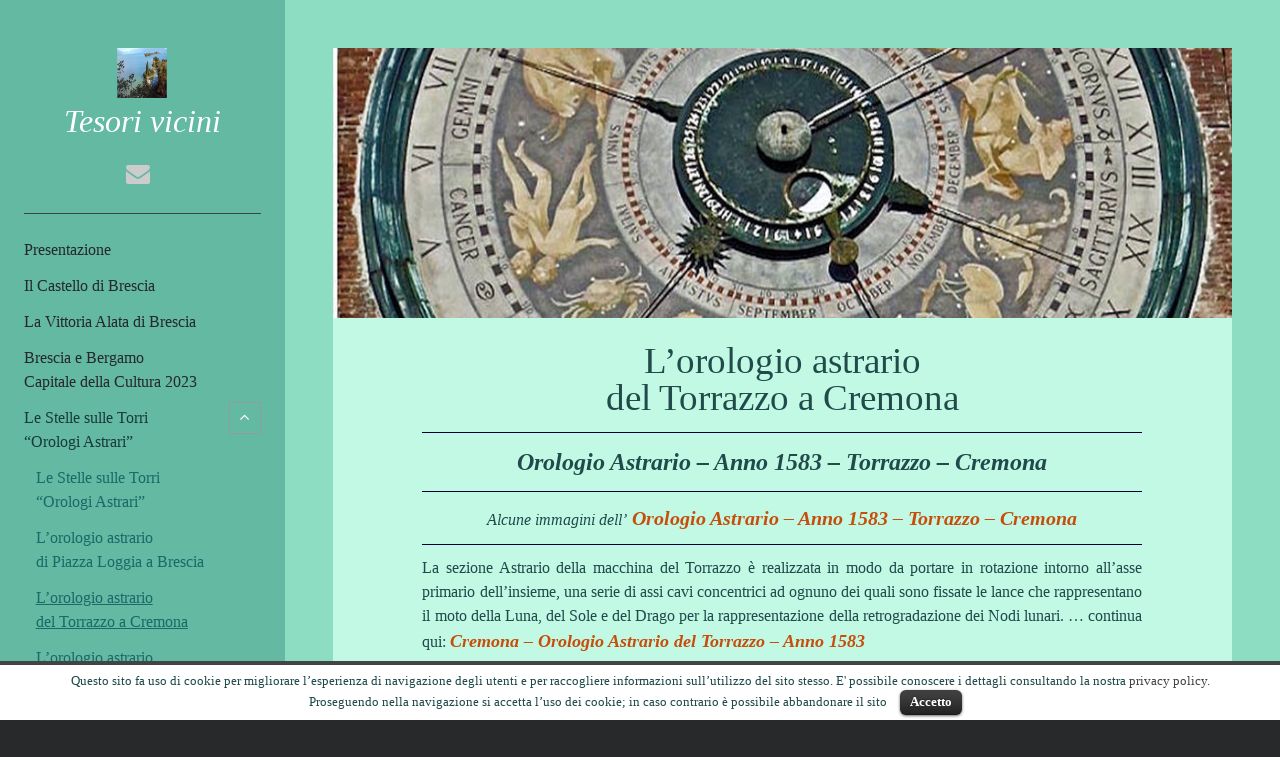

--- FILE ---
content_type: text/html; charset=UTF-8
request_url: http://www.tesorivicini.it/orologio-astrario-cremona/
body_size: 55819
content:
<!DOCTYPE html>

<html lang="it-IT" prefix="og: http://ogp.me/ns#">

<head>

    <meta charset="UTF-8" />
<title>L&#8217;orologio astrario&lt;br/&gt;del Torrazzo a Cremona &#8211; Tesori vicini</title>
<meta name="viewport" content="width=device-width, initial-scale=1" />
<meta name="template" content="Author2 1.09" />
<meta name="generator" content="WordPress 4.9.9" />

<!-- This site is optimized with the Yoast WordPress SEO plugin v1.7.4 - https://yoast.com/wordpress/plugins/seo/ -->
<link rel="canonical" href="http://www.tesorivicini.it/orologio-astrario-cremona/" />
<meta property="og:locale" content="it_IT" />
<meta property="og:type" content="article" />
<meta property="og:title" content="L&#039;orologio astrariodel Torrazzo a Cremona - Tesori vicini" />
<meta property="og:description" content="Orologio Astrario &#8211; Anno 1583 – Torrazzo &#8211; Cremona Alcune immagini dell&#8217; Orologio Astrario &#8211; Anno 1583 – Torrazzo &#8211; Cremona La sezione Astrario della&#8230;" />
<meta property="og:url" content="http://www.tesorivicini.it/orologio-astrario-cremona/" />
<meta property="og:site_name" content="Tesori vicini" />
<meta property="og:image" content="https://www.tesorivicini.it/wp-content/uploads/torrazzo-cremona_01.jpg" />
<!-- / Yoast WordPress SEO plugin. -->

<link rel='dns-prefetch' href='//fonts.googleapis.com' />
<link rel='dns-prefetch' href='//s.w.org' />
<link rel="alternate" type="application/rss+xml" title="Tesori vicini &raquo; Feed" href="http://www.tesorivicini.it/feed/" />
<link rel="alternate" type="application/rss+xml" title="Tesori vicini &raquo; Feed dei commenti" href="http://www.tesorivicini.it/comments/feed/" />
<link rel="pingback" href="http://www.tesorivicini.it/xmlrpc.php" />
		<script type="text/javascript">
			window._wpemojiSettings = {"baseUrl":"https:\/\/s.w.org\/images\/core\/emoji\/11\/72x72\/","ext":".png","svgUrl":"https:\/\/s.w.org\/images\/core\/emoji\/11\/svg\/","svgExt":".svg","source":{"concatemoji":"http:\/\/www.tesorivicini.it\/wp-includes\/js\/wp-emoji-release.min.js?ver=4.9.9"}};
			!function(a,b,c){function d(a,b){var c=String.fromCharCode;l.clearRect(0,0,k.width,k.height),l.fillText(c.apply(this,a),0,0);var d=k.toDataURL();l.clearRect(0,0,k.width,k.height),l.fillText(c.apply(this,b),0,0);var e=k.toDataURL();return d===e}function e(a){var b;if(!l||!l.fillText)return!1;switch(l.textBaseline="top",l.font="600 32px Arial",a){case"flag":return!(b=d([55356,56826,55356,56819],[55356,56826,8203,55356,56819]))&&(b=d([55356,57332,56128,56423,56128,56418,56128,56421,56128,56430,56128,56423,56128,56447],[55356,57332,8203,56128,56423,8203,56128,56418,8203,56128,56421,8203,56128,56430,8203,56128,56423,8203,56128,56447]),!b);case"emoji":return b=d([55358,56760,9792,65039],[55358,56760,8203,9792,65039]),!b}return!1}function f(a){var c=b.createElement("script");c.src=a,c.defer=c.type="text/javascript",b.getElementsByTagName("head")[0].appendChild(c)}var g,h,i,j,k=b.createElement("canvas"),l=k.getContext&&k.getContext("2d");for(j=Array("flag","emoji"),c.supports={everything:!0,everythingExceptFlag:!0},i=0;i<j.length;i++)c.supports[j[i]]=e(j[i]),c.supports.everything=c.supports.everything&&c.supports[j[i]],"flag"!==j[i]&&(c.supports.everythingExceptFlag=c.supports.everythingExceptFlag&&c.supports[j[i]]);c.supports.everythingExceptFlag=c.supports.everythingExceptFlag&&!c.supports.flag,c.DOMReady=!1,c.readyCallback=function(){c.DOMReady=!0},c.supports.everything||(h=function(){c.readyCallback()},b.addEventListener?(b.addEventListener("DOMContentLoaded",h,!1),a.addEventListener("load",h,!1)):(a.attachEvent("onload",h),b.attachEvent("onreadystatechange",function(){"complete"===b.readyState&&c.readyCallback()})),g=c.source||{},g.concatemoji?f(g.concatemoji):g.wpemoji&&g.twemoji&&(f(g.twemoji),f(g.wpemoji)))}(window,document,window._wpemojiSettings);
		</script>
		<style type="text/css">
img.wp-smiley,
img.emoji {
	display: inline !important;
	border: none !important;
	box-shadow: none !important;
	height: 1em !important;
	width: 1em !important;
	margin: 0 .07em !important;
	vertical-align: -0.1em !important;
	background: none !important;
	padding: 0 !important;
}
</style>
<link rel='stylesheet' id='colorbox-theme1-css'  href='http://www.tesorivicini.it/wp-content/plugins/jquery-lightbox-for-native-galleries/colorbox/theme1/colorbox.css?ver=1.3.14' type='text/css' media='screen' />
<link rel='stylesheet' id='cookielawinfo-style-css'  href='http://www.tesorivicini.it/wp-content/plugins/cookie-law-info/css/cli-style.css?ver=1.5.3' type='text/css' media='all' />
<link rel='stylesheet' id='ris-slider-css-css'  href='http://www.tesorivicini.it/wp-content/plugins/ultimate-responsive-image-slider/css/slider-pro.css?ver=4.9.9' type='text/css' media='all' />
<link rel='stylesheet' id='ct-author-google-fonts-css'  href='//fonts.googleapis.com/css?family=Rokkitt%3A400%7CLato%3A400&#038;ver=4.9.9' type='text/css' media='all' />
<link rel='stylesheet' id='font-awesome-css'  href='http://www.tesorivicini.it/wp-content/themes/author2/assets/font-awesome/css/font-awesome.min.css?ver=4.9.9' type='text/css' media='all' />
<link rel='stylesheet' id='ct-author-style-css'  href='http://www.tesorivicini.it/wp-content/themes/author2/style.min.css?ver=4.9.9' type='text/css' media='all' />
<script type='text/javascript' src='http://www.tesorivicini.it/wp-includes/js/jquery/jquery.js?ver=1.12.4'></script>
<script type='text/javascript' src='http://www.tesorivicini.it/wp-includes/js/jquery/jquery-migrate.min.js?ver=1.4.1'></script>
<script type='text/javascript' src='http://www.tesorivicini.it/wp-content/plugins/jquery-lightbox-for-native-galleries/colorbox/jquery.colorbox-min.js?ver=1.3.14'></script>
<script type='text/javascript' src='http://www.tesorivicini.it/wp-content/plugins/cookie-law-info/js/cookielawinfo.js?ver=1.5.3'></script>
<!--[if IE 8]>
<script type='text/javascript' src='http://www.tesorivicini.it/wp-content/themes/author2/js/build/html5shiv.min.js?ver=4.9.9'></script>
<![endif]-->
<link rel='https://api.w.org/' href='http://www.tesorivicini.it/wp-json/' />
<link rel="EditURI" type="application/rsd+xml" title="RSD" href="https://www.tesorivicini.it/xmlrpc.php?rsd" />
<link rel="wlwmanifest" type="application/wlwmanifest+xml" href="http://www.tesorivicini.it/wp-includes/wlwmanifest.xml" /> 
<link rel='shortlink' href='http://www.tesorivicini.it/?p=13449' />
<link rel="alternate" type="application/json+oembed" href="http://www.tesorivicini.it/wp-json/oembed/1.0/embed?url=http%3A%2F%2Fwww.tesorivicini.it%2Forologio-astrario-cremona%2F" />
<link rel="alternate" type="text/xml+oembed" href="http://www.tesorivicini.it/wp-json/oembed/1.0/embed?url=http%3A%2F%2Fwww.tesorivicini.it%2Forologio-astrario-cremona%2F&#038;format=xml" />
<script type='text/javascript' src='http://www.tesorivicini.it/wp-includes/js/tw-sack.min.js?ver=1.6.1'></script>
	<script type="text/javascript">
		//<![CDATA[
				function alo_em_pubblic_form ()
		{

			var alo_cf_array = new Array();
									document.alo_easymail_widget_form.submit.value="invio in corso...";
			document.alo_easymail_widget_form.submit.disabled = true;
			document.getElementById('alo_em_widget_loading').style.display = "inline";
			document.getElementById('alo_easymail_widget_feedback').innerHTML = "";

			var alo_em_sack = new sack("http://www.tesorivicini.it/wp-admin/admin-ajax.php" );

			alo_em_sack.execute = 1;
			alo_em_sack.method = 'POST';
			alo_em_sack.setVar( "action", "alo_em_pubblic_form_check" );
						alo_em_sack.setVar( "alo_em_opt_name", document.alo_easymail_widget_form.alo_em_opt_name.value );
						alo_em_sack.setVar( "alo_em_opt_email", document.alo_easymail_widget_form.alo_em_opt_email.value );

			alo_em_sack.setVar( "alo_em_privacy_agree", ( document.getElementById('alo_em_privacy_agree').checked ? 1 : 0 ) );

						alo_em_sack.setVar( "alo_easymail_txt_generic_error", 'Errore durante l\'operazione.' );
			alo_em_sack.setVar( "alo_em_error_email_incorrect", "L\'indirizzo e-mail non è corretto");
			alo_em_sack.setVar( "alo_em_error_name_empty", "Il campo nome è vuoto");
			alo_em_sack.setVar( "alo_em_error_privacy_empty", "Il campo Privacy Policy è vuoto");
						alo_em_sack.setVar( "alo_em_error_email_added", "Attenzione: questo indirizzo e-mail &egrave; gi&agrave; iscritto, ma non attivato. Ti stiamo inviando un\'altra e-mail di attivazione");
			alo_em_sack.setVar( "alo_em_error_email_activated", "Attenzione: questo indirizzo e-mail &egrave; gi&agrave; iscritto");
			alo_em_sack.setVar( "alo_em_error_on_sending", "Errore durante l\'invio: riprova");
			alo_em_sack.setVar( "alo_em_txt_ok", "Iscrizione inviata con successo. Ora riceverai una e-mail contenente un link. Devi cliccare su questo link per attivare la tua iscrizione.");
			alo_em_sack.setVar( "alo_em_txt_subscribe", "Iscriviti");
			alo_em_sack.setVar( "alo_em_lang_code", "");

			var cbs = document.getElementById('alo_easymail_widget_form').getElementsByTagName('input');
			var length = cbs.length;
			var lists = "";
			for (var i=0; i < length; i++) {
				if (cbs[i].name == 'alo_em_form_lists' +'[]' && cbs[i].type == 'checkbox') {
					if ( cbs[i].checked ) lists += cbs[i].value + ",";
				}
			}
			alo_em_sack.setVar( "alo_em_form_lists", lists );
			alo_em_sack.setVar( "alo_em_nonce", '23ca5b8ac8' );
			alo_em_sack.runAJAX();

			return true;

		}
				//]]>
	</script>
	
<!-- jQuery Lightbox For Native Galleries v3.2.2 | http://www.viper007bond.com/wordpress-plugins/jquery-lightbox-for-native-galleries/ -->
<script type="text/javascript">
// <![CDATA[
	jQuery(document).ready(function($){
		$(".gallery").each(function(index, obj){
			var galleryid = Math.floor(Math.random()*10000);
			$(obj).find("a").colorbox({rel:galleryid, maxWidth:"95%", maxHeight:"95%"});
		});
		$("a.lightbox").colorbox({maxWidth:"95%", maxHeight:"95%"});
	});
// ]]>
</script>
<!-- Google tag (gtag.js) -->
<script async src="https://www.googletagmanager.com/gtag/js?id=G-VRXEKXHYD8"></script>
<script>
  window.dataLayer = window.dataLayer || [];
  function gtag(){dataLayer.push(arguments);}
  gtag('js', new Date());

  gtag('config', 'G-VRXEKXHYD8');
</script>
<script>

  /*(function(i,s,o,g,r,a,m){i['GoogleAnalyticsObject']=r;i[r]=i[r]||function(){

  (i[r].q=i[r].q||[]).push(arguments)},i[r].l=1*new Date();a=s.createElement(o),

  m=s.getElementsByTagName(o)[0];a.async=1;a.src=g;m.parentNode.insertBefore(a,m)

  })(window,document,'script','//www.google-analytics.com/analytics.js','ga');



  ga('create', 'G-1C176KM095', 'auto');

  ga('send', 'pageview');*/



</script>



</head>



<body id="author2" class="wordpress ltr it it-it parent-theme y2026 m02 d02 h11 monday logged-out singular singular-page singular-page-13449 page-template-default">

	
	<!--skip to content link-->

	<a class="skip-content" href="#main">Skip to content</a>

	<div id="overflow-container" class="overflow-container">

		<div class="max-width">

			<div id="main-sidebar" class="main-sidebar">

				
				<header class="site-header" id="site-header" role="banner">

					<div id="title-container" class="title-container">

						
						<div class="container">

							
				                <img class="logo_img" src="http://www.tesorivicini.it/wp-content/themes/author2/assets/images/default.png">				                

				            <h1 id='site-title' class='site-title'><a href='http://www.tesorivicini.it' title='Tesori vicini'>Tesori vicini</a></h1>
							
						</div>

					</div>

					<button id="toggle-navigation" class="toggle-navigation" aria-expanded="false">

						<span class="screen-reader-text">open primary menu</span>

						<i class="fa fa-bars"></i>

					</button>

					<div class='social-media-icons'><ul>                    <li>
                        <a class="email" target="_blank" href="mailto:&#116;e&#115;ori&#118;ic&#105;&#110;i&#64;gmail.&#99;o&#109;">
                            <i class="fa fa-envelope" title="email icon"></i>
                        </a>
                    </li>
                </div></ul>
					<div id="menu-primary" class="menu-container menu-primary" role="navigation">

    <nav class="menu"><ul id="menu-primary-items" class="menu-primary-items"><li id="menu-item-128" class="menu-item menu-item-type-post_type menu-item-object-page menu-item-home menu-item-128"><a href="http://www.tesorivicini.it/">Presentazione</a></li>
<li id="menu-item-21392" class="menu-item menu-item-type-post_type menu-item-object-page menu-item-21392"><a href="http://www.tesorivicini.it/castello-brescia/">Il Castello di Brescia</a></li>
<li id="menu-item-20729" class="menu-item menu-item-type-post_type menu-item-object-page menu-item-20729"><a href="http://www.tesorivicini.it/vittoria-alata/">La Vittoria Alata di Brescia</a></li>
<li id="menu-item-20808" class="menu-item menu-item-type-post_type menu-item-object-page menu-item-20808"><a href="http://www.tesorivicini.it/bs-bg-capitali-cultura2023/">Brescia e Bergamo<br>Capitale della Cultura 2023</a></li>
<li id="menu-item-14291" class="menu-item menu-item-type-custom menu-item-object-custom current-menu-ancestor current-menu-parent menu-item-has-children menu-item-14291"><a>Le Stelle sulle Torri<br/>“Orologi Astrari”</a><button class="toggle-dropdown" aria-expanded="false"><span class="screen-reader-text">open child menu</span></button>
<ul class="sub-menu">
	<li id="menu-item-13480" class="menu-item menu-item-type-post_type menu-item-object-page menu-item-13480"><a href="http://www.tesorivicini.it/orologi-astrari/">Le Stelle sulle Torri<br/>“Orologi Astrari”</a></li>
	<li id="menu-item-14288" class="menu-item menu-item-type-post_type menu-item-object-page menu-item-14288"><a href="http://www.tesorivicini.it/orologio-astrario-brescia/">L&#8217;orologio astrario<br/>di Piazza Loggia a Brescia</a></li>
	<li id="menu-item-14290" class="menu-item menu-item-type-post_type menu-item-object-page current-menu-item page_item page-item-13449 current_page_item menu-item-14290"><a href="http://www.tesorivicini.it/orologio-astrario-cremona/">L&#8217;orologio astrario<br/>del Torrazzo a Cremona</a></li>
	<li id="menu-item-14289" class="menu-item menu-item-type-post_type menu-item-object-page menu-item-14289"><a href="http://www.tesorivicini.it/orologio-astrario-padova/">L&#8217;orologio astrario<br/>di Padova &#8211; Piazza dei Signori</a></li>
	<li id="menu-item-14366" class="menu-item menu-item-type-post_type menu-item-object-page menu-item-14366"><a href="http://www.tesorivicini.it/pagina-mario-margotti/">La pagina di Mario Margotti</a></li>
</ul>
</li>
<li id="menu-item-15550" class="menu-item menu-item-type-post_type menu-item-object-page menu-item-15550"><a href="http://www.tesorivicini.it/video-orologio-piazza-loggia/">L&#8217;orologio astrario di <br/>Piazza Loggia a Brescia:<br/>un video &#8220;storico&#8221;</a></li>
<li id="menu-item-20061" class="menu-item menu-item-type-post_type menu-item-object-page menu-item-20061"><a href="http://www.tesorivicini.it/pagina-lucamercalli/">La pagina di Luca Mercalli</a></li>
<li id="menu-item-19470" class="menu-item menu-item-type-post_type menu-item-object-page menu-item-19470"><a href="http://www.tesorivicini.it/eclissi-luna_27-luglio-2018/">L&#8217;Eclissi di Luna del 27 luglio 2018</a></li>
<li id="menu-item-20337" class="menu-item menu-item-type-post_type menu-item-object-page menu-item-20337"><a href="http://www.tesorivicini.it/articoli-attualita/">Articoli attualità</a></li>
<li id="menu-item-19801" class="menu-item menu-item-type-post_type menu-item-object-page menu-item-19801"><a href="http://www.tesorivicini.it/articoli-storia/">Articoli sulla Storia</a></li>
<li id="menu-item-21991" class="menu-item menu-item-type-post_type menu-item-object-page menu-item-21991"><a href="http://www.tesorivicini.it/articoli-meteo/">Articoli meteorologia e ambiente</a></li>
<li id="menu-item-18880" class="menu-item menu-item-type-post_type menu-item-object-page menu-item-18880"><a href="http://www.tesorivicini.it/brescia-sotto-bombe/">Brescia sotto le bombe</a></li>
<li id="menu-item-20371" class="menu-item menu-item-type-post_type menu-item-object-page menu-item-20371"><a href="http://www.tesorivicini.it/giovani-sotto-fascismo/">I giovani sotto il fascismo a Brescia (1922-1945)</a></li>
<li id="menu-item-21517" class="menu-item menu-item-type-post_type menu-item-object-page menu-item-21517"><a href="http://www.tesorivicini.it/brescia-riparte-1945-1963/">Brescia riparte. 1945-1963</a></li>
<li id="menu-item-18886" class="menu-item menu-item-type-post_type menu-item-object-page menu-item-18886"><a href="http://www.tesorivicini.it/aldo-giacomini/">Il partigiano Aldo Giacomini</a></li>
<li id="menu-item-19304" class="menu-item menu-item-type-post_type menu-item-object-page menu-item-19304"><a href="http://www.tesorivicini.it/festival-pianistico-brescia-bergamo/">Festival Pianistico Internazionale<br/>di Brescia e Bergamo</a></li>
<li id="menu-item-18863" class="menu-item menu-item-type-post_type menu-item-object-page menu-item-18863"><a href="http://www.tesorivicini.it/cartoline-bresciane/">Le &#8220;Cartoline bresciane&#8221;<br/>di Clementina Coppini</a></li>
<li id="menu-item-19305" class="menu-item menu-item-type-post_type menu-item-object-page menu-item-19305"><a href="http://www.tesorivicini.it/eventi-notizie-teatro-grande/">Teatro Grande<br/>Eventi e notizie</a></li>
<li id="menu-item-20621" class="menu-item menu-item-type-post_type menu-item-object-page menu-item-20621"><a href="http://www.tesorivicini.it/fondazione-zani/">Fondazione Paolo e Carolina Zani<br/>per l’Arte e la Cultura</a></li>
<li id="menu-item-22193" class="menu-item menu-item-type-post_type menu-item-object-page menu-item-22193"><a href="http://www.tesorivicini.it/mostre-a-a-p-martinengo/">Mostre Associazione Amici di Palazzo Martinengo-Brescia</a></li>
<li id="menu-item-19214" class="menu-item menu-item-type-post_type menu-item-object-page menu-item-19214"><a href="http://www.tesorivicini.it/the-floating-piers/">The Floating Piers</a></li>
<li id="menu-item-14962" class="menu-item menu-item-type-post_type menu-item-object-page menu-item-14962"><a href="http://www.tesorivicini.it/franco-mario-piavoli/">Franco e Mario Piavoli</a></li>
<li id="menu-item-21357" class="menu-item menu-item-type-post_type menu-item-object-page menu-item-21357"><a href="http://www.tesorivicini.it/manona-quinn-lago_iseo/">&#8220;You are the world&#8221;<br/>di Lorenzo Quinn</a></li>
<li id="menu-item-18522" class="menu-item menu-item-type-custom menu-item-object-custom menu-item-has-children menu-item-18522"><a href="http://2">Pagine Artisti-Musica-Scrittori</a><button class="toggle-dropdown" aria-expanded="false"><span class="screen-reader-text">open child menu</span></button>
<ul class="sub-menu">
	<li id="menu-item-9714" class="menu-item menu-item-type-post_type menu-item-object-page menu-item-has-children menu-item-9714"><a href="http://www.tesorivicini.it/ascolta-gli-autori/">Ascolta gli autori</a><button class="toggle-dropdown" aria-expanded="false"><span class="screen-reader-text">open child menu</span></button>
	<ul class="sub-menu">
		<li id="menu-item-9699" class="menu-item menu-item-type-post_type menu-item-object-page menu-item-9699"><a href="http://www.tesorivicini.it/tomaso-montanari/">Tomaso Montanari</a></li>
		<li id="menu-item-8353" class="menu-item menu-item-type-post_type menu-item-object-page menu-item-8353"><a href="http://www.tesorivicini.it/francesco-ongaro/">Francesco Ongaro</a></li>
	</ul>
</li>
	<li id="menu-item-12416" class="menu-item menu-item-type-post_type menu-item-object-page menu-item-has-children menu-item-12416"><a href="http://www.tesorivicini.it/scrittori-bresciani/">La pagina degli Scrittori</a><button class="toggle-dropdown" aria-expanded="false"><span class="screen-reader-text">open child menu</span></button>
	<ul class="sub-menu">
		<li id="menu-item-19013" class="menu-item menu-item-type-post_type menu-item-object-page menu-item-19013"><a href="http://www.tesorivicini.it/enrico-giustacchini/">Enrico Giustacchini</a></li>
		<li id="menu-item-18814" class="menu-item menu-item-type-post_type menu-item-object-page menu-item-18814"><a href="http://www.tesorivicini.it/tomaso-montanari/">Tomaso Montanari</a></li>
		<li id="menu-item-12417" class="menu-item menu-item-type-post_type menu-item-object-page menu-item-12417"><a href="http://www.tesorivicini.it/francesco-ongaro/">Francesco Ongaro</a></li>
		<li id="menu-item-12415" class="menu-item menu-item-type-post_type menu-item-object-page menu-item-12415"><a href="http://www.tesorivicini.it/alfredo-pilotti/">Alfredo Pilotti</a></li>
	</ul>
</li>
	<li id="menu-item-13183" class="menu-item menu-item-type-post_type menu-item-object-page menu-item-has-children menu-item-13183"><a href="http://www.tesorivicini.it/pagina-artisti/">La pagina degli Artisti</a><button class="toggle-dropdown" aria-expanded="false"><span class="screen-reader-text">open child menu</span></button>
	<ul class="sub-menu">
		<li id="menu-item-13176" class="menu-item menu-item-type-post_type menu-item-object-page menu-item-13176"><a href="http://www.tesorivicini.it/paolo-buzi/">Paolo Buzi</a></li>
	</ul>
</li>
	<li id="menu-item-12937" class="menu-item menu-item-type-post_type menu-item-object-page menu-item-has-children menu-item-12937"><a href="http://www.tesorivicini.it/pagina-sulla-musica/">La pagina della Musica</a><button class="toggle-dropdown" aria-expanded="false"><span class="screen-reader-text">open child menu</span></button>
	<ul class="sub-menu">
		<li id="menu-item-14322" class="menu-item menu-item-type-post_type menu-item-object-page menu-item-14322"><a href="http://www.tesorivicini.it/giancarlo-facchinetti/">Giancarlo Facchinetti</a></li>
		<li id="menu-item-12938" class="menu-item menu-item-type-post_type menu-item-object-page menu-item-12938"><a href="http://www.tesorivicini.it/mauro-montalbetti/">Mauro Montalbetti</a></li>
	</ul>
</li>
	<li id="menu-item-14961" class="menu-item menu-item-type-custom menu-item-object-custom menu-item-has-children menu-item-14961"><a>La pagina dei<br/>documentari d&#8217;autore</a><button class="toggle-dropdown" aria-expanded="false"><span class="screen-reader-text">open child menu</span></button>
	<ul class="sub-menu">
		<li id="menu-item-14959" class="menu-item menu-item-type-post_type menu-item-object-page menu-item-14959"><a href="http://www.tesorivicini.it/franco-mario-piavoli/">Franco e Mario Piavoli</a></li>
		<li id="menu-item-14960" class="menu-item menu-item-type-post_type menu-item-object-page menu-item-14960"><a href="http://www.tesorivicini.it/pianeta-azzurro/">&#8220;Pianeta Azzurro&#8221; di Franco Piavoli</a></li>
	</ul>
</li>
</ul>
</li>
<li id="menu-item-10306" class="menu-item menu-item-type-custom menu-item-object-custom menu-item-has-children menu-item-10306"><a>Meteorologia e ambiente</a><button class="toggle-dropdown" aria-expanded="false"><span class="screen-reader-text">open child menu</span></button>
<ul class="sub-menu">
	<li id="menu-item-2458" class="menu-item menu-item-type-post_type menu-item-object-page menu-item-2458"><a href="http://www.tesorivicini.it/pagina-lucamercalli/">La pagina di Luca Mercalli</a></li>
	<li id="menu-item-1102" class="menu-item menu-item-type-post_type menu-item-object-page menu-item-1102"><a href="http://www.tesorivicini.it/articoli-meteo/">Articoli meteorologia e ambiente</a></li>
</ul>
</li>
<li id="menu-item-592" class="menu-item menu-item-type-custom menu-item-object-custom menu-item-has-children menu-item-592"><a>Attualità</a><button class="toggle-dropdown" aria-expanded="false"><span class="screen-reader-text">open child menu</span></button>
<ul class="sub-menu">
	<li id="menu-item-594" class="menu-item menu-item-type-post_type menu-item-object-page menu-item-594"><a href="http://www.tesorivicini.it/articoli-attualita/">Articoli attualità</a></li>
	<li id="menu-item-15634" class="menu-item menu-item-type-post_type menu-item-object-page menu-item-15634"><a href="http://www.tesorivicini.it/cartoline-bresciane/">Le &#8220;Cartoline bresciane&#8221;<br/>di Clementina Coppini</a></li>
</ul>
</li>
<li id="menu-item-10296" class="menu-item menu-item-type-custom menu-item-object-custom menu-item-has-children menu-item-10296"><a>Storia</a><button class="toggle-dropdown" aria-expanded="false"><span class="screen-reader-text">open child menu</span></button>
<ul class="sub-menu">
	<li id="menu-item-13864" class="menu-item menu-item-type-post_type menu-item-object-page menu-item-13864"><a href="http://www.tesorivicini.it/articoli-storia/">Articoli sulla Storia</a></li>
	<li id="menu-item-15566" class="menu-item menu-item-type-post_type menu-item-object-page menu-item-15566"><a href="http://www.tesorivicini.it/brescia-sotto-bombe/">Brescia sotto le bombe</a></li>
	<li id="menu-item-20370" class="menu-item menu-item-type-post_type menu-item-object-page menu-item-20370"><a href="http://www.tesorivicini.it/giovani-sotto-fascismo/">I giovani sotto il fascismo a Brescia (1922-1945)</a></li>
	<li id="menu-item-13096" class="menu-item menu-item-type-post_type menu-item-object-page menu-item-13096"><a href="http://www.tesorivicini.it/aldo-giacomini/">Il partigiano Aldo Giacomini</a></li>
	<li id="menu-item-10295" class="menu-item menu-item-type-post_type menu-item-object-page menu-item-10295"><a href="http://www.tesorivicini.it/segni-della-resistenza/">I segni della Resistenza</a></li>
</ul>
</li>
<li id="menu-item-129" class="menu-item menu-item-type-custom menu-item-object-custom menu-item-has-children menu-item-129"><a>Eventi</a><button class="toggle-dropdown" aria-expanded="false"><span class="screen-reader-text">open child menu</span></button>
<ul class="sub-menu">
	<li id="menu-item-18684" class="menu-item menu-item-type-post_type menu-item-object-page menu-item-18684"><a href="http://www.tesorivicini.it/trova-eventi/">Dove posso trovare alcuni eventi?</a></li>
	<li id="menu-item-4139" class="menu-item menu-item-type-post_type menu-item-object-page menu-item-4139"><a href="http://www.tesorivicini.it/eventi-in-evidenza/">Alcuni eventi a Brescia e Provincia</a></li>
	<li id="menu-item-3040" class="menu-item menu-item-type-post_type menu-item-object-page menu-item-3040"><a href="http://www.tesorivicini.it/eventiprogrammi/">Alcuni eventi di Musica,<br/>Danza, Teatro</a></li>
	<li id="menu-item-13843" class="menu-item menu-item-type-post_type menu-item-object-page menu-item-13843"><a href="http://www.tesorivicini.it/festival-pianistico-brescia-bergamo/">Festival Pianistico Internazionale<br/>di Brescia e Bergamo</a></li>
	<li id="menu-item-6433" class="menu-item menu-item-type-post_type menu-item-object-page menu-item-6433"><a href="http://www.tesorivicini.it/eventi-notizie-teatro-grande/">Teatro Grande<br/>Eventi e notizie</a></li>
	<li id="menu-item-22192" class="menu-item menu-item-type-post_type menu-item-object-page menu-item-22192"><a href="http://www.tesorivicini.it/mostre-a-a-p-martinengo/">Mostre Associazione Amici di Palazzo Martinengo-Brescia</a></li>
	<li id="menu-item-19213" class="menu-item menu-item-type-post_type menu-item-object-page menu-item-19213"><a href="http://www.tesorivicini.it/the-floating-piers/">The Floating Piers</a></li>
	<li id="menu-item-11447" class="menu-item menu-item-type-post_type menu-item-object-page menu-item-11447"><a href="http://www.tesorivicini.it/musei-montichiari_eventi/">Eventi Musei di Montichiari (Bs)</a></li>
	<li id="menu-item-14140" class="menu-item menu-item-type-post_type menu-item-object-page menu-item-14140"><a href="http://www.tesorivicini.it/meraviglie-terra-fiume/">Le Meraviglie della Terra del Fiume <br/>Palazzolo S/Oglio (Bs)</a></li>
	<li id="menu-item-10447" class="menu-item menu-item-type-post_type menu-item-object-page menu-item-10447"><a href="http://www.tesorivicini.it/archivio-eventi/">Archivio eventi</a></li>
	<li id="menu-item-3881" class="menu-item menu-item-type-post_type menu-item-object-page menu-item-3881"><a href="http://www.tesorivicini.it/presepi/">Presepi</a></li>
</ul>
</li>
<li id="menu-item-18521" class="menu-item menu-item-type-custom menu-item-object-custom menu-item-has-children menu-item-18521"><a>Arte</a><button class="toggle-dropdown" aria-expanded="false"><span class="screen-reader-text">open child menu</span></button>
<ul class="sub-menu">
	<li id="menu-item-2114" class="menu-item menu-item-type-custom menu-item-object-custom menu-item-has-children menu-item-2114"><a>Ascolta l&#8217;Arte</a><button class="toggle-dropdown" aria-expanded="false"><span class="screen-reader-text">open child menu</span></button>
	<ul class="sub-menu">
		<li id="menu-item-6500" class="menu-item menu-item-type-post_type menu-item-object-page menu-item-6500"><a href="http://www.tesorivicini.it/ascolta-arte-brescia/">Ascolta l&#8217;arte &#8211; Brescia</a></li>
		<li id="menu-item-7076" class="menu-item menu-item-type-post_type menu-item-object-page menu-item-7076"><a href="http://www.tesorivicini.it/ascolta-arte-esposizioni-permanenti/">Ascolta l&#8217;Arte <br/>Esposizioni permanenti</a></li>
		<li id="menu-item-6559" class="menu-item menu-item-type-post_type menu-item-object-page menu-item-6559"><a href="http://www.tesorivicini.it/ascolta-arte-gallerie/">Ascolta  l&#8217;arte &#8211; Gallerie</a></li>
		<li id="menu-item-7013" class="menu-item menu-item-type-post_type menu-item-object-page menu-item-7013"><a href="http://www.tesorivicini.it/ascolta-arte-varie/">Ascolta l&#8217;arte<br/> Mostre temporanee</a></li>
		<li id="menu-item-6506" class="menu-item menu-item-type-post_type menu-item-object-page menu-item-6506"><a href="http://www.tesorivicini.it/ascolta-arte-musei/">Ascolta l&#8217;arte &#8211; Musei</a></li>
	</ul>
</li>
	<li id="menu-item-15210" class="menu-item menu-item-type-custom menu-item-object-custom menu-item-has-children menu-item-15210"><a>Ascolta i dipinti</a><button class="toggle-dropdown" aria-expanded="false"><span class="screen-reader-text">open child menu</span></button>
	<ul class="sub-menu">
		<li id="menu-item-13406" class="menu-item menu-item-type-post_type menu-item-object-page menu-item-13406"><a href="http://www.tesorivicini.it/ascolta-dipinti/">Ascolta i dipinti</a></li>
		<li id="menu-item-10016" class="menu-item menu-item-type-post_type menu-item-object-page menu-item-has-children menu-item-10016"><a href="http://www.tesorivicini.it/archivio-mostre/">Archivio mostre</a><button class="toggle-dropdown" aria-expanded="false"><span class="screen-reader-text">open child menu</span></button>
		<ul class="sub-menu">
			<li id="menu-item-14406" class="menu-item menu-item-type-post_type menu-item-object-page menu-item-14406"><a href="http://www.tesorivicini.it/archivio-mostre-lechi/">Archivio mostre Museo Lechi di Montichiari (Bs)</a></li>
			<li id="menu-item-14407" class="menu-item menu-item-type-post_type menu-item-object-page menu-item-14407"><a href="http://www.tesorivicini.it/archivio-mostre-amici-palazzo-martinengo/">Archivio mostre<br/>Associazione Amici di Palazzo Martinengo-Brescia</a></li>
		</ul>
</li>
	</ul>
</li>
	<li id="menu-item-7223" class="menu-item menu-item-type-post_type menu-item-object-page menu-item-7223"><a href="http://www.tesorivicini.it/tesori-viaggio/">Tesori in viaggio</a></li>
	<li id="menu-item-7228" class="menu-item menu-item-type-custom menu-item-object-custom menu-item-has-children menu-item-7228"><a>Arte e Tesori</a><button class="toggle-dropdown" aria-expanded="false"><span class="screen-reader-text">open child menu</span></button>
	<ul class="sub-menu">
		<li id="menu-item-12548" class="menu-item menu-item-type-post_type menu-item-object-page menu-item-12548"><a href="http://www.tesorivicini.it/tesori-viaggio-varsavia-2016/">Brescia. The Renaissance <br/>in Northern Italy-Varsavia</a></li>
		<li id="menu-item-12551" class="menu-item menu-item-type-post_type menu-item-object-page menu-item-12551"><a href="http://www.tesorivicini.it/tesori-viaggio-varsavia-helsinky-enschede-2016/">Brescia. The Renaissance in <br/>Northern Italy-Varsavia,<br/>Helsinki ed Enschede</a></li>
	</ul>
</li>
	<li id="menu-item-7345" class="menu-item menu-item-type-custom menu-item-object-custom menu-item-has-children menu-item-7345"><a>Natura</a><button class="toggle-dropdown" aria-expanded="false"><span class="screen-reader-text">open child menu</span></button>
	<ul class="sub-menu">
		<li id="menu-item-1682" class="menu-item menu-item-type-post_type menu-item-object-page menu-item-1682"><a href="http://www.tesorivicini.it/associazione-amici-dei-parchi/">Associazione Amici dei Parchi <br/>e delle Riserve Naturali</a></li>
		<li id="menu-item-126" class="menu-item menu-item-type-post_type menu-item-object-page menu-item-126"><a href="http://www.tesorivicini.it/parchi-bresciani/">Parchi bresciani &#8230;</a></li>
		<li id="menu-item-7389" class="menu-item menu-item-type-post_type menu-item-object-page menu-item-7389"><a href="http://www.tesorivicini.it/parchi-vicini/">Parchi … vicini</a></li>
		<li id="menu-item-13898" class="menu-item menu-item-type-post_type menu-item-object-page menu-item-13898"><a href="http://www.tesorivicini.it/amici-scienza-per-tutti/">Gli amici di &#8220;Scienza per tutti&#8221;</a></li>
		<li id="menu-item-1095" class="menu-item menu-item-type-post_type menu-item-object-page menu-item-1095"><a href="http://www.tesorivicini.it/iniziative-naturalistiche/">Iniziative naturalistiche</a></li>
	</ul>
</li>
	<li id="menu-item-591" class="menu-item menu-item-type-custom menu-item-object-custom menu-item-has-children menu-item-591"><a>Arte e Scienza</a><button class="toggle-dropdown" aria-expanded="false"><span class="screen-reader-text">open child menu</span></button>
	<ul class="sub-menu">
		<li id="menu-item-1074" class="menu-item menu-item-type-post_type menu-item-object-page menu-item-1074"><a href="http://www.tesorivicini.it/scienza-per-tutti/">Scienza per Tutti</a></li>
		<li id="menu-item-10220" class="menu-item menu-item-type-post_type menu-item-object-page menu-item-10220"><a href="http://www.tesorivicini.it/la-via-delle-stelle/">La via delle stelle</a></li>
		<li id="menu-item-12805" class="menu-item menu-item-type-post_type menu-item-object-page menu-item-has-children menu-item-12805"><a href="http://www.tesorivicini.it/mostre-arte-scienza/">Mostre Arte e Scienza</a><button class="toggle-dropdown" aria-expanded="false"><span class="screen-reader-text">open child menu</span></button>
		<ul class="sub-menu">
			<li id="menu-item-14374" class="menu-item menu-item-type-post_type menu-item-object-page menu-item-14374"><a href="http://www.tesorivicini.it/mostra-a-cielo-nudo/">Mostra<br>&#8220;A cielo nudo – Gli astri con l’occhio d’artista&#8221;</a></li>
		</ul>
</li>
		<li id="menu-item-12454" class="menu-item menu-item-type-post_type menu-item-object-page menu-item-12454"><a href="http://www.tesorivicini.it/articoli-arte-scienza/">Articoli su Arte e Scienza</a></li>
		<li id="menu-item-22098" class="menu-item menu-item-type-custom menu-item-object-custom menu-item-has-children menu-item-22098"><a href="http://2">Progetto St.Ar.S.</a><button class="toggle-dropdown" aria-expanded="false"><span class="screen-reader-text">open child menu</span></button>
		<ul class="sub-menu">
			<li id="menu-item-2344" class="menu-item menu-item-type-post_type menu-item-object-page menu-item-2344"><a href="http://www.tesorivicini.it/progettostars/">Presentazione<br/>&#8220;Progetto St.Ar.S.&#8221;</a></li>
			<li id="menu-item-14744" class="menu-item menu-item-type-post_type menu-item-object-page menu-item-14744"><a href="http://www.tesorivicini.it/eventi-progetto-stars/">Gli eventi di<br/>&#8220;Progetto St.Ar.S.<br/>Storia, Arte e Scienza&#8221;</a></li>
			<li id="menu-item-6447" class="menu-item menu-item-type-post_type menu-item-object-page menu-item-6447"><a href="http://www.tesorivicini.it/rapuzzi/">Le foto di Franco Rapuzzi</a></li>
			<li id="menu-item-2343" class="menu-item menu-item-type-post_type menu-item-object-page menu-item-2343"><a href="http://www.tesorivicini.it/progettostarsmuseiaderito/">Musei che hanno aderito al<br/>&#8220;Progetto St.Ar.S.&#8221;</a></li>
			<li id="menu-item-2342" class="menu-item menu-item-type-post_type menu-item-object-page menu-item-2342"><a href="http://www.tesorivicini.it/progettostarsmuseibresciano/">I musei del territorio bresciano</a></li>
		</ul>
</li>
	</ul>
</li>
</ul>
</li>
<li id="menu-item-9974" class="menu-item menu-item-type-custom menu-item-object-custom menu-item-has-children menu-item-9974"><a>Vieni a Brescia</a><button class="toggle-dropdown" aria-expanded="false"><span class="screen-reader-text">open child menu</span></button>
<ul class="sub-menu">
	<li id="menu-item-5273" class="menu-item menu-item-type-post_type menu-item-object-page menu-item-5273"><a href="http://www.tesorivicini.it/brescia/">Brescia e i suoi tesori</a></li>
</ul>
</li>
<li id="menu-item-9973" class="menu-item menu-item-type-custom menu-item-object-custom menu-item-has-children menu-item-9973"><a>Beyond Italy</a><button class="toggle-dropdown" aria-expanded="false"><span class="screen-reader-text">open child menu</span></button>
<ul class="sub-menu">
	<li id="menu-item-11077" class="menu-item menu-item-type-post_type menu-item-object-page menu-item-11077"><a href="http://www.tesorivicini.it/english-visitors/">For English Visitors</a></li>
	<li id="menu-item-11076" class="menu-item menu-item-type-post_type menu-item-object-page menu-item-11076"><a href="http://www.tesorivicini.it/pour-visiteurs-francais/">Pour les Visiteurs Français</a></li>
</ul>
</li>
<li id="menu-item-10364" class="menu-item menu-item-type-custom menu-item-object-custom menu-item-has-children menu-item-10364"><a>Brescia da sfogliare</a><button class="toggle-dropdown" aria-expanded="false"><span class="screen-reader-text">open child menu</span></button>
<ul class="sub-menu">
	<li id="menu-item-10362" class="menu-item menu-item-type-post_type menu-item-object-page menu-item-has-children menu-item-10362"><a href="http://www.tesorivicini.it/brescia-da-sfogliare/">Brescia da sfogliare</a><button class="toggle-dropdown" aria-expanded="false"><span class="screen-reader-text">open child menu</span></button>
	<ul class="sub-menu">
		<li id="menu-item-10363" class="menu-item menu-item-type-post_type menu-item-object-page menu-item-10363"><a href="http://www.tesorivicini.it/biblio-queriniana/">Alla scoperta del prezioso<br/>patrimonio della<br/>Biblioteca Queriniana</a></li>
	</ul>
</li>
</ul>
</li>
<li id="menu-item-15270" class="menu-item menu-item-type-custom menu-item-object-custom menu-item-has-children menu-item-15270"><a>Musei a Montichiari (Bs)</a><button class="toggle-dropdown" aria-expanded="false"><span class="screen-reader-text">open child menu</span></button>
<ul class="sub-menu">
	<li id="menu-item-15268" class="menu-item menu-item-type-post_type menu-item-object-page menu-item-15268"><a href="http://www.tesorivicini.it/musei-montichiari/">Musei a Montichiari (Bs)</a></li>
	<li id="menu-item-15267" class="menu-item menu-item-type-post_type menu-item-object-page menu-item-15267"><a href="http://www.tesorivicini.it/museo-lechi-montichiari/">Museo Lechi di Montichiari (Bs)</a></li>
	<li id="menu-item-15358" class="menu-item menu-item-type-post_type menu-item-object-page menu-item-15358"><a href="http://www.tesorivicini.it/musei-montichiari_eventi/">Eventi Musei di Montichiari (Bs)</a></li>
	<li id="menu-item-15285" class="menu-item menu-item-type-post_type menu-item-object-page menu-item-15285"><a href="http://www.tesorivicini.it/ascolta-dipinti-museo-lechi/">Ascolta i dipinti<br/>delle mostre temporanee<br/>del Museo Lechi di Montichiari (Bs)</a></li>
	<li id="menu-item-19266" class="menu-item menu-item-type-post_type menu-item-object-page menu-item-19266"><a href="http://www.tesorivicini.it/notizie-articoli-lechi/">Notizie e articoli sul<br/>Museo Lechi di Montichiari (Bs)</a></li>
	<li id="menu-item-15269" class="menu-item menu-item-type-post_type menu-item-object-page menu-item-15269"><a href="http://www.tesorivicini.it/archivio-mostre-lechi/">Archivio mostre Museo Lechi di Montichiari (Bs)</a></li>
</ul>
</li>
<li id="menu-item-3232" class="menu-item menu-item-type-custom menu-item-object-custom menu-item-has-children menu-item-3232"><a>Ascolta &#8230;</a><button class="toggle-dropdown" aria-expanded="false"><span class="screen-reader-text">open child menu</span></button>
<ul class="sub-menu">
	<li id="menu-item-4744" class="menu-item menu-item-type-post_type menu-item-object-page menu-item-4744"><a href="http://www.tesorivicini.it/ascolta-iniziative/">Ascolta le iniziative in<br/>Castello a Brescia</a></li>
	<li id="menu-item-3238" class="menu-item menu-item-type-post_type menu-item-object-page menu-item-3238"><a href="http://www.tesorivicini.it/pianeta-azzurro/">&#8220;Pianeta Azzurro&#8221;<br/> di Franco Piavoli</a></li>
</ul>
</li>
<li id="menu-item-1127" class="menu-item menu-item-type-custom menu-item-object-custom menu-item-has-children menu-item-1127"><a>Foto</a><button class="toggle-dropdown" aria-expanded="false"><span class="screen-reader-text">open child menu</span></button>
<ul class="sub-menu">
	<li id="menu-item-1386" class="menu-item menu-item-type-post_type menu-item-object-page menu-item-1386"><a href="http://www.tesorivicini.it/insolita-brescia/">Le mie foto &#8220;Insolita Brescia&#8221;</a></li>
	<li id="menu-item-1519" class="menu-item menu-item-type-post_type menu-item-object-page menu-item-1519"><a href="http://www.tesorivicini.it/castiglione-delle-stiviere/">Reportage da <br/>Castiglione delle Stiviere (Mn)</a></li>
	<li id="menu-item-1520" class="menu-item menu-item-type-post_type menu-item-object-page menu-item-1520"><a href="http://www.tesorivicini.it/manerba-3/">Reportage da Manerba (Bs)</a></li>
	<li id="menu-item-1530" class="menu-item menu-item-type-post_type menu-item-object-page menu-item-1530"><a href="http://www.tesorivicini.it/s-felice/">Reportage da S. Felice <br/>del Benaco e S. Fermo (Bs)</a></li>
	<li id="menu-item-1129" class="menu-item menu-item-type-post_type menu-item-object-page menu-item-1129"><a href="http://www.tesorivicini.it/garda1/">Reportage dal Lago di Garda</a></li>
</ul>
</li>
<li id="menu-item-20910" class="menu-item menu-item-type-post_type menu-item-object-page menu-item-20910"><a href="http://www.tesorivicini.it/rapuzzi/">Le foto di Franco Rapuzzi</a></li>
<li id="menu-item-18523" class="menu-item menu-item-type-custom menu-item-object-custom menu-item-has-children menu-item-18523"><a>Musei e mostre per tutti</a><button class="toggle-dropdown" aria-expanded="false"><span class="screen-reader-text">open child menu</span></button>
<ul class="sub-menu">
	<li id="menu-item-10463" class="menu-item menu-item-type-post_type menu-item-object-page menu-item-10463"><a href="http://www.tesorivicini.it/musei/">Musei</a></li>
	<li id="menu-item-10027" class="menu-item menu-item-type-post_type menu-item-object-page menu-item-10027"><a href="http://www.tesorivicini.it/mostre-per-tutti/">Mostre per tutti</a></li>
	<li id="menu-item-10462" class="menu-item menu-item-type-post_type menu-item-object-page menu-item-10462"><a href="http://www.tesorivicini.it/abbonamento-musei/">Abbonamento musei</a></li>
	<li id="menu-item-905" class="menu-item menu-item-type-post_type menu-item-object-page menu-item-905"><a href="http://www.tesorivicini.it/musei-visitare/">Musei da visitare</a></li>
</ul>
</li>
<li id="menu-item-8854" class="menu-item menu-item-type-custom menu-item-object-custom menu-item-has-children menu-item-8854"><a>Itinerari e mostre da ascoltare</a><button class="toggle-dropdown" aria-expanded="false"><span class="screen-reader-text">open child menu</span></button>
<ul class="sub-menu">
	<li id="menu-item-6847" class="menu-item menu-item-type-post_type menu-item-object-page menu-item-has-children menu-item-6847"><a href="http://www.tesorivicini.it/itinerari-mostre/">Itinerari e mostre<br/>da ascoltare</a><button class="toggle-dropdown" aria-expanded="false"><span class="screen-reader-text">open child menu</span></button>
	<ul class="sub-menu">
		<li id="menu-item-10873" class="menu-item menu-item-type-post_type menu-item-object-page menu-item-10873"><a href="http://www.tesorivicini.it/brescia-museo-a-cielo-aperto/">Brescia museo a cielo aperto</a></li>
		<li id="menu-item-10872" class="menu-item menu-item-type-post_type menu-item-object-page menu-item-10872"><a href="http://www.tesorivicini.it/itinerari-mostre-da-ascoltare/">Itinerari e mostre da ascoltare</a></li>
	</ul>
</li>
	<li id="menu-item-8408" class="menu-item menu-item-type-post_type menu-item-object-page menu-item-8408"><a href="http://www.tesorivicini.it/passeggiate-itinerari-a-brescia/">Passeggiate e itinerari a Brescia</a></li>
	<li id="menu-item-8314" class="menu-item menu-item-type-post_type menu-item-object-page menu-item-8314"><a href="http://www.tesorivicini.it/immagini-itinerari-mostre/">Le immagini di &#8220;Itinerari e mostre&#8221;</a></li>
	<li id="menu-item-12084" class="menu-item menu-item-type-post_type menu-item-object-page menu-item-12084"><a href="http://www.tesorivicini.it/elenco-completo-puntate-2016/">Elenco completo<br/>puntate trasmesse – anno 2016</a></li>
	<li id="menu-item-8996" class="menu-item menu-item-type-post_type menu-item-object-page menu-item-8996"><a href="http://www.tesorivicini.it/archivio-mostre/">Archivio mostre</a></li>
</ul>
</li>
<li id="menu-item-130" class="menu-item menu-item-type-custom menu-item-object-custom menu-item-has-children menu-item-130"><a>Gruppi di lettura</a><button class="toggle-dropdown" aria-expanded="false"><span class="screen-reader-text">open child menu</span></button>
<ul class="sub-menu">
	<li id="menu-item-6400" class="menu-item menu-item-type-post_type menu-item-object-page menu-item-6400"><a href="http://www.tesorivicini.it/gruppo-lettura-libri-al-museo/">Gruppo di lettura<br/>&#8220;Libri al museo&#8221;</a></li>
	<li id="menu-item-5755" class="menu-item menu-item-type-post_type menu-item-object-page menu-item-5755"><a href="http://www.tesorivicini.it/iniziative-libri-al-museo/">Iniziative gruppo di lettura <br/>&#8220;Libri al museo&#8221;</a></li>
	<li id="menu-item-122" class="menu-item menu-item-type-post_type menu-item-object-page menu-item-122"><a href="http://www.tesorivicini.it/gruppi-di-lettura/">Gruppi di lettura di Brescia<br/>e provincia</a></li>
	<li id="menu-item-123" class="menu-item menu-item-type-post_type menu-item-object-page menu-item-123"><a href="http://www.tesorivicini.it/libri/">Libri, da leggere ed ascoltare</a></li>
	<li id="menu-item-1275" class="menu-item menu-item-type-post_type menu-item-object-page menu-item-1275"><a href="http://www.tesorivicini.it/luoghi-da-ascoltare/">Luoghi da ascoltare</a></li>
	<li id="menu-item-1044" class="menu-item menu-item-type-post_type menu-item-object-page menu-item-1044"><a href="http://www.tesorivicini.it/librerie/">Librerie</a></li>
	<li id="menu-item-1276" class="menu-item menu-item-type-post_type menu-item-object-page menu-item-1276"><a href="http://www.tesorivicini.it/iniziative-biblioteche/">Iniziative biblioteche</a></li>
</ul>
</li>
<li id="menu-item-7411" class="menu-item menu-item-type-custom menu-item-object-custom menu-item-has-children menu-item-7411"><a>Iniziative</a><button class="toggle-dropdown" aria-expanded="false"><span class="screen-reader-text">open child menu</span></button>
<ul class="sub-menu">
	<li id="menu-item-19715" class="menu-item menu-item-type-post_type menu-item-object-page menu-item-19715"><a href="http://www.tesorivicini.it/attivita-scienza-giovanissimi/">Le attività di &#8220;Scienza Giovanissimi&#8221;</a></li>
	<li id="menu-item-7413" class="menu-item menu-item-type-post_type menu-item-object-page menu-item-7413"><a href="http://www.tesorivicini.it/le-buone-pratiche/">Le &#8220;Buone pratiche&#8221;</a></li>
	<li id="menu-item-6377" class="menu-item menu-item-type-post_type menu-item-object-page menu-item-6377"><a href="http://www.tesorivicini.it/le-buone-pratiche-culturali/">Le &#8220;Buone pratiche culturali&#8221;</a></li>
	<li id="menu-item-9199" class="menu-item menu-item-type-post_type menu-item-object-page menu-item-9199"><a href="http://www.tesorivicini.it/pagine-stelle/">&#8220;Pagine di stelle&#8221;</a></li>
</ul>
</li>
<li id="menu-item-549" class="menu-item menu-item-type-custom menu-item-object-custom menu-item-has-children menu-item-549"><a>Associazioni e Gallerie d&#8217;Arte</a><button class="toggle-dropdown" aria-expanded="false"><span class="screen-reader-text">open child menu</span></button>
<ul class="sub-menu">
	<li id="menu-item-2992" class="menu-item menu-item-type-post_type menu-item-object-page menu-item-2992"><a href="http://www.tesorivicini.it/associazioni-e-fondazioni/">Associazioni e Fondazioni</a></li>
	<li id="menu-item-1082" class="menu-item menu-item-type-post_type menu-item-object-page menu-item-1082"><a href="http://www.tesorivicini.it/gallerie-arte-news/">Gallerie Arte in Brescia</a></li>
</ul>
</li>
<li id="menu-item-127" class="menu-item menu-item-type-post_type menu-item-object-page menu-item-127"><a href="http://www.tesorivicini.it/indirizzi-vari/">Indirizzi utili</a></li>
<li id="menu-item-8825" class="menu-item menu-item-type-post_type menu-item-object-page menu-item-8825"><a href="http://www.tesorivicini.it/mappa-del-sito/">Mappa del sito</a></li>
</ul></nav>
</div><!-- #menu-primary .menu-container -->

				</header>

				
				
    <aside class="sidebar sidebar-primary" id="sidebar-primary" role="complementary">

        <section id="search-3" class="widget widget_search"><div class='search-form-container'>
    <form role="search" method="get" class="search-form" action="http://www.tesorivicini.it/">
        <label class="screen-reader-text" for="search-field">Search</label>
        <input id="search-field" type="search" class="search-field" value="" name="s" title="Search for:" />
        <input type="submit" class="search-submit" value='Cerca' />
    </form>
</div></section>
    </aside><!-- #sidebar-primary -->


				
			</div>

			
			<section id="main" class="main" role="main">

				<div class="entry page publish author-admin post-13449 has-post-thumbnail">
		<div class='featured-image' style="background-image: url('https://www.tesorivicini.it/wp-content/uploads/torrazzo-cremona_01.jpg')" ></div>	<article>		<div class='post-header'>
			<h1 class='post-title'>L&#8217;orologio astrario<br/>del Torrazzo a Cremona</h1>
		</div>		<div class="post-content">
			<hr>
<div align="center"><em><span style="font-weight:bold; font-size:24px;">Orologio Astrario &#8211; Anno 1583 – Torrazzo &#8211; Cremona</em></span> </div>
<hr>
<div align="center"><em>Alcune immagini dell&#8217;<span style="font-weight:bold; font-size:20px;"><a href="http://www.tesorivicini.it/orologio-astrario-cremona-foto/"> Orologio Astrario &#8211; Anno 1583 – Torrazzo &#8211; Cremona</a> </em></span> </div>
<hr >
<p align="justify">La sezione Astrario della macchina del Torrazzo è realizzata in modo da portare in rotazione intorno all’asse primario dell’insieme, una serie di assi cavi concentrici ad ognuno dei quali sono fissate le lance che rappresentano il moto della Luna, del Sole e del Drago per la rappresentazione della retrogradazione dei Nodi lunari. &#8230; continua qui: <span style="font-weight:bold; font-size:18px;"><a href="http://www.tesorivicini.it/wp-content/uploads/pdf/orologiastrari/orologiotorrazzo_cremona/01orologio_astrario-cremona.pdf "  target="_blank">Cremona &#8211; Orologio Astrario del Torrazzo &#8211; Anno 1583</a></span></p>
<hr >
Ecco il  sito di <span style="font-weight:bold; font-size:18px;"><a href=" http://www.arass-brera.org/it/ " target="_blank">A.R.A.S.S. – Brera</a></span> &#8211; Associazione per il Restauro degli Antichi Strumenti Scientifici &#8211; O.N.L.U.S. </p>
<hr>
<p align="right">>>>Ritorna alla pagina <a href="http://www.tesorivicini.it/orologi-astrari/">Le Stelle sulle Torri &#8211; “Orologi Astrari”</a></p>
<hr>
<p align="right"><a href="#">Torna inizio pagina</a></p>
					</div>
	</article>
		<? //php comments_template(); ?>
</div>

</section> <!-- .main -->

<footer class="site-footer" role="contentinfo">
        <div class="design-credit">
       
        <div class="contacts"><p align="left">Emma Bellini | Brescia</p></div>
        <div class="contacts"><p align="right">
        Mail: <a href="mailto:tesorivicini@gmail.com">tesorivicini@gmail.com</a><br>
        <!--Facebook: <a href="https://www.facebook.com/Tesorivicini/" target="_blank">Tesori Vicini</a><br>--></p>
        </div><hr class="dot">
        <p align="center">Web designer: <a href="http://www.stefanobertoli.com/" target="_blank">Stefano Bertoli</a> | Web content manager: Emma Bellini</p>
    </div>
</footer>
</div><!-- .max-width -->
</div><!-- .overflow-container -->

<div id="cookie-law-info-bar"><span>Questo sito fa uso di cookie per migliorare l’esperienza di navigazione degli utenti e per raccogliere informazioni sull’utilizzo del sito stesso. E' possibile conoscere i dettagli consultando la nostra <a href="http://www.tesorivicini.it/privacy-policy" id="CONSTANT_OPEN_URL" target="_blank"  class="cli-plugin-main-link"  >privacy policy</a>. <br>Proseguendo nella navigazione si accetta l’uso dei cookie; in caso contrario è possibile abbandonare il sito <a href="#" id="cookie_action_close_header"  class="medium cli-plugin-button cli-plugin-main-button" >Accetto</a> </span></div><div id="cookie-law-info-again"><span id="cookie_hdr_showagain">Privacy & Cookies Policy</span></div>		
		<script type="text/javascript">
			//<![CDATA[
			jQuery(document).ready(function() {
				cli_show_cookiebar({
					settings: '{"animate_speed_hide":"500","animate_speed_show":"500","background":"#fff","border":"#444","border_on":true,"button_1_button_colour":"#000","button_1_button_hover":"#000000","button_1_link_colour":"#fff","button_1_as_button":true,"button_2_button_colour":"#333","button_2_button_hover":"#292929","button_2_link_colour":"#444","button_2_as_button":false,"font_family":"inherit","header_fix":false,"notify_animate_hide":true,"notify_animate_show":false,"notify_div_id":"#cookie-law-info-bar","notify_position_horizontal":"right","notify_position_vertical":"bottom","scroll_close":false,"scroll_close_reload":false,"showagain_tab":true,"showagain_background":"#fff","showagain_border":"#000","showagain_div_id":"#cookie-law-info-again","showagain_x_position":"100px","text":"#000","show_once_yn":false,"show_once":"10000"}'
				});
			});
			//]]>
		</script>
		
		<script type='text/javascript' src='http://www.tesorivicini.it/wp-content/plugins/ultimate-responsive-image-slider/js/jquery.sliderPro.js?ver=1.1.0'></script>
<script type='text/javascript'>
/* <![CDATA[ */
var objectL10n = {"openPrimaryMenu":"open primary menu","closePrimaryMenu":"close primary menu","openChildMenu":"open child menu","closeChildMenu":"close child menu"};
/* ]]> */
</script>
<script type='text/javascript' src='http://www.tesorivicini.it/wp-content/themes/author2/js/build/production.min.js?ver=4.9.9'></script>
<!--[if IE 8]>
<script type='text/javascript' src='http://www.tesorivicini.it/wp-content/themes/author2/js/build/respond.min.js?ver=4.9.9'></script>
<![endif]-->
<script type='text/javascript' src='http://www.tesorivicini.it/wp-includes/js/wp-embed.min.js?ver=4.9.9'></script>

</body>
</html>

--- FILE ---
content_type: text/css
request_url: http://www.tesorivicini.it/wp-content/themes/author2/style.min.css?ver=4.9.9
body_size: 38115
content:
/*
Theme Name: Author2
Theme URI: https://www.competethemes.com/author/
Author: Compete Themes
Author URI: https://www.competethemes.com
Description: Author is designed for publishers who want readers. That's why Author is fast, responsive, accessibility-ready, and optimally designed for reading. All scripts and stylesheets are minified, concatenated, and conditionally loaded to maximize performance. The layout adapts fluidly to all screen sizes to enhance usability. As one of few accessibility-ready themes, it performs well for users with wide ranges of disabilities. Lastly, based on the ancient Van de Graaf canon, Author is optimally designed for reading. Author is the theme your content deserves. See our fully setup live demo here: https://www.competethemes.com/author-live-demo/
Version: 1.09
License: GNU General Public License v2 or later
License URI: http://www.gnu.org/licenses/gpl-2.0.html
Tags: black, blue, gray, silver, tan, white, dark, light, one-column, two-columns, left-sidebar, fluid-layout, responsive-layout, accessibility-ready, custom-menu, featured-images, rtl-language-support, sticky-post, theme-options, threaded-comments, translation-ready
Text Domain: author

Author WordPress Theme, Copyright 2015 Compete Themes
Author is distributed under the terms of the GNU GPL
*/
/*===== Variables =====*/
/* Theme Colors */
/* Social Media Brand Colors */
/*===== Mixins =====*/
/***** Silent Classes *****/
h1, .post-title {
  font-size: 2.3125em;
  /* 37px / 16px */
  line-height: 1;
}

h2 {
  font-size: 1.75em;
  /* 28px / 16px */
  line-height: 1.321;
  /* 37px */
}

h3, .site-title, .archive-header h2,
.loop-pagination h2 {
  font-size: 1.3125em;
  /* 21px / 16px */
  line-height: 1.143;
  /* 24px */
}

input:not([type="checkbox"]):not([type="radio"]):not([type="submit"]):not([type="file"]):not([type="image"]),
textarea, input[type="submit"], .tagline, .post-tags a, .widget_tag_cloud a, .further-reading span, .comment-footer a,
.comment-footer span, .widget > *, .site-footer .design-credit {
  font-size: 0.9em;
  /* 12px / 16px */
  line-height: 1.5;
  /* 18px */
}

.site-title a, .post-tags a, .widget_tag_cloud a, .sidebar-primary .widget_rss .widget-title a {
  color: white; 
}

.site-title a:link, .post-tags a:link, .widget_tag_cloud a:link, .sidebar-primary .widget_rss .widget-title a:link, .site-title a:visited, .menu-primary a:visited, .post-tags a:visited, .widget_tag_cloud a:visited, .sidebar-primary .widget_rss .widget-title a:visited {
  color: white;
}
.site-title a:hover, .post-tags a:hover, .widget_tag_cloud a:hover, .sidebar-primary .widget_rss .widget-title a:hover, .site-title a:active,.post-tags a:active, .widget_tag_cloud a:active, .sidebar-primary .widget_rss .widget-title a:active, .site-title a:focus, .menu-primary a:focus, .post-tags a:focus, .widget_tag_cloud a:focus, .sidebar-primary .widget_rss .widget-title a:focus {
  color: white;
}

.menu-primary a, .menu-primary a:active, .menu-primary a:focus, .menu-primary a:visited, .menu-primary a:visited{
  color: #1a3b3b; 
}

.sidebar-primary .widget a {
  color: #cccccc;
}
.sidebar-primary .widget a:link, .sidebar-primary .widget a:visited {
  color: #cccccc;
}
.sidebar-primary .widget a:hover, .sidebar-primary .widget a:active, .sidebar-primary .widget a:focus {
  color: white;
}

/* apply a natural box layout model to all elements */
*, *:before, *:after {
  box-sizing: border-box;
}

html {
  height: 100%;
}

body {
  height: 100%;
  font-size: 100%;
  margin: 0;
  padding: 0;
  font-family: "Candara", sans-serif;
  line-height: 1.5;
  background: #27292b;
  color: #27292b;
  -webkit-font-smoothing: subpixel-antialiased;
  word-wrap: break-word;
  -ms-word-wrap: break-word;
  -webkit-hyphens: auto;
  -moz-hyphens: auto;
  -ms-hyphens: auto;
  hyphens: auto;
}

.overflow-container {
  position: relative;
  overflow: hidden;
  height: auto;
  min-height: 100%;background-color: #222;
}

.max-width {
  max-width: 1400px;
  margin: 0 auto;
  min-height: 100%;
}

.main {
  margin: 0 auto;
  /*background: #f0f1f2;*/background: #8dddc3;
  padding: 1.5em 0;
}

p {
  margin: 0.5em 0;
}

a {
  color: #27292b;
  -webkit-transition: color 0.2s ease-in-out;
  transition: color 0.2s ease-in-out;
}
a:link, a:visited {
  color: #27292b;
}
a:hover, a:active, a:focus {
  color: #5c6066;
}

h1, h2, h3, h4, h5, h6 {
  font-family: "Rokkitt", sans-serif;
  margin: 0;
  padding: 0;
  font-weight: 400;
}

h4, h5, h6 {
  font-size: 1em;
  line-height: 1.5;
}

ul,
ol {
  font-size: 1em;
  padding: 0;
  margin: 1.5em;
}
ul ul, ul ol,
ol ul,
ol ol {
  margin: 0 1.5em;
}

ul ul,
ol ol,
ul ol,
ol ul,
li li {
  font-size: 1em;
}

/* Markup styles */
pre {
  word-wrap: break-word;
  white-space: pre-wrap;
  background: #f0f1f2;
  padding: 0.75em;
}

code {
  background: #f0f1f2;
  padding: 0 0.375em;
}

blockquote {
  margin: 1.5em 1.5em 1.5em 0;
  padding-left: 1.5em;
  border-left: solid 3px #27292b;
}
blockquote cite {
  display: block;
  text-align: right;
}

hr {
  margin: 0.69em 0;
}

/* Table styles */
table {
  border-spacing: 0;
  border-collapse: collapse;
  margin: 1.5em 0;
}

td {
  padding: 0.5em 0.75em;
  border: solid 1px black;
}

th {
  padding: 0.5em 0.75em;
  border: solid 1px black;
}

/* Images */
.alignleft {
  float: left;
  margin: 0 1.5em 1.5em 0;
}

.alignright {
  float: right;
  margin: 0 0 1.5em 1.5em;
}

.aligncenter {
  text-align: center;
  margin: 1.5em auto;
  display: block;
}

.alignnone {
  margin: 1.5em 0;
}

img,
.alignright,
.alignleft,
.aligncenter,
.alignnone,
.size-auto,
.size-full,
.size-large,
.size-medium,
.size-thumbnail {
  max-width: 100%;
  height: auto;
}

.wp-caption-text {
  margin: 0 0 1.84502em;
  font-size: 0.813em;
  line-height: 1.85;
  color: #3e4145;
}

/* Form styles */
input:not([type="checkbox"]):not([type="radio"]):not([type="submit"]):not([type="file"]):not([type="image"]),
textarea {
  padding: 9px 12px;
  width: 100%;
  max-width: 27.75em;
  background: #f0f1f2;
  color: #27292b;
  outline: solid 1px #d9d9d9;
  border: none;
  border-radius: 0;
  font-family: "Candara", sans-serif;
  -webkit-appearance: none;
}
input:not([type="checkbox"]):not([type="radio"]):not([type="submit"]):not([type="file"]):not([type="image"]):focus,
textarea:focus {
  background: white;
}

textarea {
  max-width: 41.625em;
  overflow: auto;
  /* to hide scrollbar in IE */
}

input[type="submit"] {
  padding: 0.5em;
  width: 100%;
  color: white;
  background: #0047B2;
  outline: none;
  border: none;
  border-radius: 0;
  max-width: 13.875em;
  font-family: "Candara", sans-serif;
  -webkit-appearance: none;
  -webkit-transition: background 0.2s ease-in-out;
  transition: background 0.2s ease-in-out;
}

input[type="submit"]:hover, input[type="submit"]:active, input[type="submit"]:focus {
  cursor: pointer;
  background: #0047B2;
}

input[type="search"] {
  margin-right: 2px;
  padding-right: 0.375em;
  /* so safari 'x' doesn't get cut off */
  -webkit-transition: background 0.2s ease-in-out;
  transition: background 0.2s ease-in-out;
}

::-webkit-input-placeholder {
  color: #5c6066;
}

:-moz-placeholder {
  color: #5c6066;
}

::-moz-placeholder {
  color: #5c6066;
}

:-ms-input-placeholder {
  color: #5c6066;
}

/* ie image border fix */
a img {
  border: none;
}

.screen-reader-text {
  position: absolute;
  clip: rect(1px 1px 1px 1px);
  /* IE6, IE7 */
  clip: rect(1px, 1px, 1px, 1px);
  overflow: hidden;
  height: 1px;
  width: 1px;
}

.skip-content {
  position: absolute;
  top: -4.5em;
  width: 100%;
  left: 0;
  display: block;
  text-align: center;
  color: white;
  z-index: 99;
  padding: 1.5em;
  background: #27292b;
  -webkit-transition: top 0.2s ease;
  transition: top 0.2s ease;
}
.skip-content:link, .skip-content:visited {
  color: white;
}
.skip-content:focus {
  top: 0;
  outline: none;
}

.admin-bar .skip-content:focus {
  top: 32px;
}

@media only screen and (min-device-width: 320px) and (max-device-width: 480px) and (orientation: landscape) {
  html {
    -webkit-text-size-adjust: none;
    /* none for no scaling */
  }
}
@media only screen and (min-device-width: 768px) and (max-device-width: 1024px) and (orientation: landscape) {
  html {
    -webkit-text-size-adjust: none;
    /* none for no scaling */
  }
}
@media all and (min-width: 87.5em) {
  body:before {
    content: '';
    position: fixed;
    top: 0;
    right: 0;
    bottom: 0;
    left: 50%;
    z-index: 0;
    background: #f0f1f2;
  }
}
.main-sidebar {
  position: relative;
  padding: 1.5em 7.4074%;
  background: #63b9a1;
  color: #00b;
}

.sidebar-primary {
  max-height: 0;
  overflow: hidden;
}

.open .sidebar-primary {
  max-height: 9999px;
}

@media all and (min-width: 34.375em) {
  .sidebar-primary {
    position: absolute;
    width: 320px;
    left: 0;
    padding: 0 8.69629%;
  }
}
@media all and (min-width: 59.375em) {
  .main-sidebar {
    float: left;
    width: 27.775%;
    padding: 3em 1.85185%;
    min-height: 100%;
  }

  .sidebar-primary {
    position: relative;
    max-height: none;
    width: auto;
    padding: 0;
  }
}
@media all and (min-width: 71.875em) {
  .main-sidebar {
    width: 22.23%;
  }
}
@media all and (min-width: 87.5em) {
  .main-sidebar {
    padding: 3em 26px;
    max-width: 311px;
  }
}
.site-header:after {
  content: ".";
  display: block;
  clear: both;
  visibility: hidden;
  line-height: 0;
  height: 0;
}

.title-container {
  float: left;
}

.site-avatar {
  display: none;
}

.site-title {
  line-height: 36px;
}
.site-title a {
  text-decoration: none;
}
.site-title a:hover, .site-title a:active, .site-title a:focus {
  text-decoration: underline;
}
.site-title img {
  max-width: 200px;
}

.tagline {
  display: none;
}

.social-media-icons {
  max-height: 0;
  overflow: hidden;
  clear: both;
}
.social-media-icons ul {
  list-style: none;
  margin: 1.5em 0 0;
  padding-top: 1.5em;
  border-top: solid 1px #3e4145;
}
.social-media-icons li {
  display: inline-block;
  margin-right: 8px;
}
.social-media-icons a {
  color: #cccccc;
  font-size: 1.5em;
  line-height: 1;
}
.social-media-icons a:link, .social-media-icons a:visited, .social-media-icons a:hover, .social-media-icons a:active, .social-media-icons a:focus {
  color: #cccccc;
}

.toggle-navigation {
  float: right;
  height: 36px;
  width: 36px;
  margin: 0;
  padding: 0;
  font-size: 1em;
  line-height: 1;
  text-align: center;
  color: white;
  background: none;
  border: solid 1px #3e4145;
}
.toggle-navigation:focus {
  border-color: #999999;
  outline: none;
}

.open .social-media-icons {
  max-height: 9999px;
}
.open .toggle-navigation {
  border-color: #999999;
}

@media all and (min-width: 34.375em) {
  .site-title {
    font-size: 1.75em;
    /* 28px / 16px */
    line-height: 1;
  }

  .tagline {
    display: block;
    color: #cccccc;
    margin: 0;
  }

  .social-media-icons {
    position: absolute;
    width: 320px;
    top: 100%;
    left: 0;
    padding: 0 8.69629%;
  }
  .social-media-icons ul {
    margin-top: 0;
  }
}
@media all and (min-width: 43.75em) {
  .site-avatar {
    display: block;
    float: left;
    margin-right: 0.75em;
    height: 48px;
    width: 48px;
    border-radius: 50%;
    background-position: 50%;
    background-repeat: no-repeat;
    background-size: cover;
  }

  .title-container {
    position: relative;
    height: 48px;
  }
  .title-container .container {
    position: relative;
    float: left;
    top: 50%;
    -webkit-transform: translateY(-50%);
    -ms-transform: translateY(-50%);
    transform: translateY(-50%);
  }
  .title-container:after {
    content: ".";
    display: block;
    clear: both;
    visibility: hidden;
    line-height: 0;
    height: 0;
  }
}
@media all and (min-width: 59.375em) {
  .toggle-navigation {
    display: none;
  }

  .site-avatar {
    float: none;
    height: 96px;
    width: 96px;
    margin: 0 auto 0.75em;
  }

  .title-container {
    float: none;
    height: auto;
    text-align: center;
    padding-bottom: 0.75em;
  }
  .title-container .container {
    float: none;
    top: auto;
    -webkit-transform: none;
    -ms-transform: none;
    transform: none;
    margin-bottom: 0.75em;
  }

  .site-title img {
    max-width: 100%;
  }

  .social-media-icons {
    position: relative;
    max-height: none;
    width: auto;
    padding: 0;
    text-align: center;
  }
  .social-media-icons ul {
    border: none;
    padding: 0;
    margin-bottom: 1.5em;
  }
}
/* Styles for the primary menu */
.menu-primary {
  max-height: 0;
  overflow: hidden;
  clear: both;
}
.menu-primary a {
  text-decoration: none;
  display: inline-block;
  margin: 0.375em 0 0.375em;
  clear: both;
}
.menu-primary a:hover, .menu-primary a:active, .menu-primary a:focus {
  text-decoration: underline;
}

.menu-primary-items,
.menu-unset > ul {
  list-style: none;
  margin: 1.5em 0;
  padding: 1.5em 0 0;
  border-top: solid 1px #3e4145;
  /* Tier 2 */
}
.menu-primary-items ul,
.menu-unset > ul ul {
  list-style: none;
}
.menu-primary-items > li:last-child a,
.menu-unset > ul > li:last-child a {
  margin-bottom: 0;
}
.menu-primary-items > li:first-child a,
.menu-unset > ul > li:first-child a {
  margin-top: 0;
}
.menu-primary-items .menu-item-has-children,
.menu-primary-items .page_item_has_children,
.menu-unset > ul .menu-item-has-children,
.menu-unset > ul .page_item_has_children {
  position: relative;
}
.menu-primary-items .menu-item-has-children > a,
.menu-primary-items .page_item_has_children > a,
.menu-unset > ul .menu-item-has-children > a,
.menu-unset > ul .page_item_has_children > a {
  max-width: calc(100% - 36px);
}
.menu-primary-items .menu-item-has-children ul,
.menu-primary-items .page_item_has_children ul,
.menu-unset > ul .menu-item-has-children ul,
.menu-unset > ul .page_item_has_children ul {
  display: none;
  margin: 0 0 0 0.75em;
}
.menu-primary-items .menu-item-has-children ul a,
.menu-primary-items .page_item_has_children ul a,
.menu-unset > ul .menu-item-has-children ul a,
.menu-unset > ul .page_item_has_children ul a {
  color: #1b6969;
}
.menu-primary-items .menu-item-has-children ul a:link, .menu-primary-items .menu-item-has-children ul a:visited, .menu-primary-items .menu-item-has-children ul a:hover, .menu-primary-items .menu-item-has-children ul a:active, .menu-primary-items .menu-item-has-children ul a:focus,
.menu-primary-items .page_item_has_children ul a:link,
.menu-primary-items .page_item_has_children ul a:visited,
.menu-primary-items .page_item_has_children ul a:hover,
.menu-primary-items .page_item_has_children ul a:active,
.menu-primary-items .page_item_has_children ul a:focus,
.menu-unset > ul .menu-item-has-children ul a:link,
.menu-unset > ul .menu-item-has-children ul a:visited,
.menu-unset > ul .menu-item-has-children ul a:hover,
.menu-unset > ul .menu-item-has-children ul a:active,
.menu-unset > ul .menu-item-has-children ul a:focus,
.menu-unset > ul .page_item_has_children ul a:link,
.menu-unset > ul .page_item_has_children ul a:visited,
.menu-unset > ul .page_item_has_children ul a:hover,
.menu-unset > ul .page_item_has_children ul a:active,
.menu-unset > ul .page_item_has_children ul a:focus {
  color: #1b6969;
}
.menu-primary-items .menu-item-has-children ul ul a,
.menu-primary-items .page_item_has_children ul ul a,
.menu-unset > ul .menu-item-has-children ul ul a,
.menu-unset > ul .page_item_has_children ul ul a {
  color: #999999;
}
.menu-primary-items .menu-item-has-children ul ul a:link, .menu-primary-items .menu-item-has-children ul ul a:visited, .menu-primary-items .menu-item-has-children ul ul a:hover, .menu-primary-items .menu-item-has-children ul ul a:active, .menu-primary-items .menu-item-has-children ul ul a:focus,
.menu-primary-items .page_item_has_children ul ul a:link,
.menu-primary-items .page_item_has_children ul ul a:visited,
.menu-primary-items .page_item_has_children ul ul a:hover,
.menu-primary-items .page_item_has_children ul ul a:active,
.menu-primary-items .page_item_has_children ul ul a:focus,
.menu-unset > ul .menu-item-has-children ul ul a:link,
.menu-unset > ul .menu-item-has-children ul ul a:visited,
.menu-unset > ul .menu-item-has-children ul ul a:hover,
.menu-unset > ul .menu-item-has-children ul ul a:active,
.menu-unset > ul .menu-item-has-children ul ul a:focus,
.menu-unset > ul .page_item_has_children ul ul a:link,
.menu-unset > ul .page_item_has_children ul ul a:visited,
.menu-unset > ul .page_item_has_children ul ul a:hover,
.menu-unset > ul .page_item_has_children ul ul a:active,
.menu-unset > ul .page_item_has_children ul ul a:focus {
  color: #148686;/*999999*/
}
.menu-primary-items .menu-item-has-children.open > button,
.menu-primary-items .page_item_has_children.open > button,
.menu-unset > ul .menu-item-has-children.open > button,
.menu-unset > ul .page_item_has_children.open > button {
  -webkit-transform: rotate(180deg);
  -ms-transform: rotate(180deg);
  transform: rotate(180deg);
  border-color: #999999;
}
.menu-primary-items .menu-item-has-children.open > ul,
.menu-primary-items .page_item_has_children.open > ul,
.menu-unset > ul .menu-item-has-children.open > ul,
.menu-unset > ul .page_item_has_children.open > ul {
  display: block;
}

.toggle-dropdown {
  float: right;
  height: 32px;
  width: 32px;
  margin: 2px 0 0 0;
  padding: 0;
  font-size: 1em;
  line-height: 1;
  background: none;
  color: white;
  border: solid 1px #3e4145;
}
.toggle-dropdown:focus {
  outline: none;
  border-color: #999999;
}
.toggle-dropdown:after {
  content: '\f107';
  font-family: 'FontAwesome';
  -webkit-transition: all 0.1s ease-in-out;
  transition: all 0.1s ease-in-out;
}

.open .menu-primary {
  max-height: 9999px;
}

/* Current Menu item */
.current-menu-item > a,
.current_page_item > a {
  text-decoration: underline;
}

@media all and (min-width: 34.375em) {
  .menu-primary {
    position: absolute;
    width: 320px;
    top: 100%;
    left: 0;
    padding: 0 8.69629%;
  }

  .menu-primary-items,
  .menu-unset > ul {
    margin-top: 0;
  }
}
/* 950px */
@media all and (min-width: 59.375em) {
  .menu-primary {
    position: relative;
    max-height: none;
    width: auto;
    padding: 0;
  }

  .toggle-dropdown:hover {
    cursor: pointer;
    border-color: #999999;
  }
}
@media all and (min-width: 34.375em) {
  .main {
    padding: 1.5em 7.4074%;
  }

  .open ~ .main {
    -webkit-transform: translateX(320px);
    -ms-transform: translateX(320px);
    transform: translateX(320px);
  }
  .open ~ .main:after {
    content: '';
    position: absolute;
    top: 0;
    right: 0;
    bottom: 0;
    left: 0;
    background: #27292b;
    opacity: 0.3;
  }
}
@media all and (min-width: 59.375em) {
  .main {
    float: right;
    padding: 3em 5.555%;
    width: 72.215%;
  }
}
@media all and (min-width: 71.875em) {
  .main {
    width: 77.77%;
    /*padding: 3em 16.665% 3em 5.555%;*/padding: 3em;
  }
}
.entry {
  position: relative;
  margin-bottom: 1.5em;
}
.entry article {
  padding: 1.5em 7.4074%;
  background: #C2F9E4;
}

.featured-image {
  position: relative;
  height: 0;
  padding-bottom: 30%;
  background-size: cover;
  background-position: 50%;
}
.featured-image a {
  position: absolute;
  top: 0;
  right: 0;
  bottom: 0;
  left: 0;
  font-size: 0;
}

.post-header {
  text-align: center;
  margin: 0.75em 0 1.5em;
}

.post-title a {
  text-decoration: none;
  -webkit-transition: color 0.2s ease-in-out;
  transition: color 0.2s ease-in-out;
}
.post-title a:hover, .post-title a:active, .post-title a:focus {
  color: #5c6066;
}

.post-content {
  margin: 1.5em 0;
}
.post-content iframe {
  max-width: 100%;
}
.post-content:after {
  content: ".";
  display: block;
  clear: both;
  visibility: hidden;
  line-height: 0;
  height: 0;
}

.singular .entry {
  margin-top: -1.5em;
}

.singular-post .post-content {
  border-bottom: solid 1px #d9d9d9;
}

.post-categories {
  margin: 1.5em 0;
}
.post-categories a {
  display: inline-block;
  margin-left: 0.75em;
}

.post-tags, .widget_tag_cloud {
  margin: 1.5em 0 0;
}
.post-tags ul, .widget_tag_cloud ul {
  list-style: none;
  margin: 0;
}
.post-tags li, .widget_tag_cloud li {
  display: inline-block;
}
.post-tags a, .widget_tag_cloud a {
  line-height: 1;
  display: inline-block;
  padding: 6px 20px;
  margin: 0 6px 6px 0;
  background: #27292b;
  border-radius: 24px;
  text-decoration: none;
  -webkit-transition: background 0.2s ease-in-out;
  transition: background 0.2s ease-in-out;
}
.post-tags a:hover, .widget_tag_cloud a:hover, .post-tags a:active, .widget_tag_cloud a:active, .post-tags a:focus, .widget_tag_cloud a:focus {
  background: #5c6066;
}

.further-reading {
  text-align: center;
  background: #d9d9d9;
  padding: 0.75em 7.4074%;
}
.further-reading div {
  margin: 1.5em 0;
}
.further-reading span,
.further-reading a {
  display: block;
}

.blog .entry,
.archive .entry,
.search .entry {
  text-align: center;
}
.blog .post-content,
.archive .post-content,
.search .post-content {
  margin-bottom: 0.75em;
}
.blog .post-content p:last-child,
.archive .post-content p:last-child,
.search .post-content p:last-child {
  padding-top: 1.5em;
  margin-bottom: 0;
  border-top: solid 1px #d9d9d9;
}

.blog.full-post .entry,
.archive.full-post .entry,
.search.full-post .entry {
  text-align: left;
}
.blog.full-post .post-content p:last-child,
.archive.full-post .post-content p:last-child,
.search.full-post .post-content p:last-child {
  padding-top: 0;
  margin-bottom: 1.5em;
  border-top: none;
}

.entry.protected input[type='password'] {
  display: block;
  margin: 6px 0 10px;
}

@media all and (min-width: 34.375em) {
  /*.entry article {
    box-shadow: 0 0 2px 0 rgba(39, 43, 47, 0.1);
  }*/

  .singular .post-header {
    margin-bottom: 2.25em;
  }
  .singular .entry {
    margin-top: 0;
  }

  .further-reading:after {
    content: ".";
    display: block;
    clear: both;
    visibility: hidden;
    line-height: 0;
    height: 0;
  }
  .further-reading div {
    width: 50%;
  }
  .further-reading .previous {
    text-align: left;
    float: left;
  }
  .further-reading .next {
    text-align: right;
    float: right;
  }
}
/*@media all and (min-width: 43.75em) {
 .post-title {
    font-size: 3.1875em;
   
  }
}*/
@media all and (min-width: 59.375em) {
  .entry {
    padding: 0;
  }
  .entry article,
  .entry .further-reading {
    padding: 1.5em 13.63197%;
  }
}
@media all and (min-width: 71.875em) {
  .entry article,
  .entry .further-reading {
    padding: 1.5em 9.999%;
  }

  .post-header {
    margin-top: 1.5em;
  }

  .has-post-thumbnail .post-header {
    margin-top: 0;
  }
}
.comments {
  margin: 1.5em 0;
}

.comments-number {
  background: white;
  box-shadow: 0 0 2px 0 rgba(39, 43, 47, 0.1);
  padding: 1.5em;
  margin: 1.5em 0;
  text-align: center;
}

.comment-list {
  margin: 1.5em 0;
  list-style: none;
}
.comment-list .children {
  list-style: none;
  margin: 1.5em 0;
  padding-left: 1.5em;
  border-left: solid 2px #d9d9d9;
}
.comment-list .children > li,
.comment-list > li {
  margin: 1.5em 0;
}
.comment-list .children > li .comment-respond,
.comment-list > li .comment-respond {
  box-shadow: none;
}
.comment-list .children > li .comment-respond small,
.comment-list > li .comment-respond small {
  font-size: 0.568em;
}

.comment-author {
  margin-bottom: 1.5em;
}
.comment-author:after {
  content: ".";
  display: block;
  clear: both;
  visibility: hidden;
  line-height: 0;
  height: 0;
}
.comment-author img {
  float: left;
  margin-right: 8px;
  border-radius: 50%;
  width: 48px;
  height: 48px;
}
.comment-author .author-name {
  line-height: 48px;
}

.comment-content {
  margin: 1.5em 0;
  clear: both;
  border-bottom: solid 1px #d9d9d9;
}
.comment-content blockquote,
.comment-content ul,
.comment-content ol,
.comment-content pre,
.comment-content table {
  text-align: left;
}
.comment-content ul {
  list-style: disc;
}

.comment-footer {
  margin-top: 1.5em;
}

.comment-reply-link,
.comment-edit-link {
  margin-left: 2px;
  padding-left: 6px;
  border-left: solid 1px #999999;
}

.pingback .author-name {
  line-height: 1.5;
}
.pingback .comment-content {
  border-bottom: none;
  margin-bottom: 0;
}
.pingback p:last-child {
  margin-bottom: 0;
}

.comment-respond,
.comments-closed,
.comment-pagination {
  padding: 1.5em 7.4074%;
  background: white;
}
.comment-respond label,
.comments-closed label,
.comment-pagination label {
  display: block;
}

.comment-pagination {
  margin: 1.5em 0;
}
.comment-pagination p {
  margin: 0;
  width: 50%;
}
.comment-pagination:after {
  content: ".";
  display: block;
  clear: both;
  visibility: hidden;
  line-height: 0;
  height: 0;
}
.comment-pagination .previous-comment {
  text-align: left;
  float: left;
}
.comment-pagination .next-comment {
  text-align: right;
  float: right;
}

@media all and (min-width: 34.375em) {
  .comment-respond,
  .comments-closed,
  .comment-pagination {
    box-shadow: 0 0 2px 0 rgba(39, 43, 47, 0.1);
  }
}
@media all and (min-width: 43.75em) {
  .comments-number h3,
  .comment-respond h3 {
    font-size: 2.3125em;
    /* 37px / 16px */
    line-height: 1;
  }

  .comment-list ul {
    padding-left: 3em;
  }
}
@media all and (min-width: 59.375em) {
  .comment-respond {
    padding: 3em 13.63197% 1.5em;
  }

  .comments-closed,
  .comment-pagination {
    padding: 1.5em 13.63197%;
  }
}
@media all and (min-width: 71.875em) {
  .comment-respond {
    padding: 3em 9.999% 1.5em;
  }

  .comments-closed,
  .comment-pagination {
    padding: 1.5em 9.999%;
  }
}
.archive-header,
.loop-pagination {
  padding: 1.5em 7.4074%;
  margin-bottom: 1.5em;
  background: white;
  text-align: center;
}
.archive-header h2,
.loop-pagination h2 {
  display: inline-block;
  margin-left: 6px;
}

.loop-pagination {
  position: relative;
  margin: 1.5em 0;
}
.loop-pagination a,
.loop-pagination span {
  margin: 0 4px;
}
.loop-pagination .next {
  position: absolute;
  right: 7.4074%;
}
.loop-pagination .prev {
  position: absolute;
  left: 7.4074%;
}

.sticky-status {
  position: absolute;
  top: 0;
  left: 0;
  z-index: 9;
  padding: 6px 20px;
  background: #27292b;
  color: white;
}

@media all and (max-width: 71.875em) {
  .blog .sticky:not(.has-post-thumbnail) article {
    padding-top: 3em;
  }
}
@media all and (min-width: 34.375em) {
  .archive-header,
  .loop-pagination {
    box-shadow: 0 0 2px 0 rgba(39, 43, 47, 0.1);
  }
}
@media all and (min-width: 59.375em) {
  .archive-header,
  .loop-pagination {
    padding: 1.5em 13.63197%;
  }

  .loop-pagination .next {
    right: 13.63197%;
  }
  .loop-pagination .prev {
    left: 13.63197%;
  }
}
@media all and (min-width: 71.875em) {
  .archive-header,
  .loop-pagination {
    padding: 1.5em 9.999%;
  }

  .loop-pagination .next {
    right: 9.999%;
  }
  .loop-pagination .prev {
    left: 9.999%;
  }
}
.widget {
  padding: 1.5em 0;
}
.widget .widget-title {
  font-family: "Candara", sans-serif;
  font-size: 1em;
  line-height: 1.5;
  margin-bottom: 0.75em;
}
.widget ul {
  list-style: none;
  margin: 0;
}
.widget ul a {
  text-decoration: none;
}
.widget ul a:hover, .widget ul a:active, .widget ul a:focus {
  text-decoration: underline;
}
.widget li {
  margin-bottom: 6px;
}

.sidebar-primary .widget {
  color: #cccccc;
  border-top: solid 1px #3e4145;
  padding: 1.5em 1px;
}
.sidebar-primary .widget-title {
  color: white;
}
.sidebar-primary .widget_recent_entries span {
  color: #999999;
}
.sidebar-primary .widget_archive ul ul li,
.sidebar-primary .widget_categories ul ul li,
.sidebar-primary .widget_nav_menu ul ul li {
  color: #999999;
}
.sidebar-primary .widget_archive ul ul a,
.sidebar-primary .widget_categories ul ul a,
.sidebar-primary .widget_nav_menu ul ul a {
  color: #999999;
}
.sidebar-primary .widget_archive ul ul a:link, .sidebar-primary .widget_archive ul ul a:visited,
.sidebar-primary .widget_categories ul ul a:link,
.sidebar-primary .widget_categories ul ul a:visited,
.sidebar-primary .widget_nav_menu ul ul a:link,
.sidebar-primary .widget_nav_menu ul ul a:visited {
  color: #999999;
}
.sidebar-primary .widget_archive ul ul a:hover, .sidebar-primary .widget_archive ul ul a:active, .sidebar-primary .widget_archive ul ul a:focus,
.sidebar-primary .widget_categories ul ul a:hover,
.sidebar-primary .widget_categories ul ul a:active,
.sidebar-primary .widget_categories ul ul a:focus,
.sidebar-primary .widget_nav_menu ul ul a:hover,
.sidebar-primary .widget_nav_menu ul ul a:active,
.sidebar-primary .widget_nav_menu ul ul a:focus {
  color: #999999;
}
.sidebar-primary .widget_rss .rssSummary {
  color: #999999;
}
.sidebar-primary .widget_rss cite,
.sidebar-primary .widget_rss span {
  color: #999999;
}
.sidebar-primary .widget_search input[type="search"] {
 background: #d5e6ef   !important;height:35px;
}
.sidebar-primary .widget_search input[type="submit"] {
  background: #0047B2;height:35px;border-radius:10px;width:50%;
}
.sidebar-primary .widget_search input[type="submit"]:hover, .sidebar-primary .widget_search input[type="submit"]:focus {
  background: #0047B2;
}

.widget_recent_entries span {
  display: block;
  line-height: 1;
  margin-bottom: 12px;
}

.widget_recent_comments ul a {
  text-decoration: underline;
}

.widget_archive ul ul,
.widget_categories ul ul,
.widget_nav_menu ul ul {
  margin-left: 12px;
}

.widget_calendar caption {
  text-align: left;
  margin-bottom: 1em;
}
.widget_calendar #today {
  background: #3e4145;
  color: white;
}
.widget_calendar td {
  text-align: center;
}
.widget_calendar #next,
.widget_calendar #prev {
  padding: 0;
}
.widget_calendar #next a,
.widget_calendar #prev a {
  display: block;
  text-align: center;
  padding: 6px 12px;
}

.widget_rss .widget-title a {
  text-decoration: none;
}
.widget_rss .widget-title img {
  margin-right: 4px;
}
.widget_rss .rssSummary {
  margin: 12px;
}
.widget_rss .rssSummary + cite {
  display: block;
  margin: 0 0 24px 12px;
}
.widget_rss li a {
  display: block;
}
.widget_rss cite,
.widget_rss span {
  margin-bottom: 12px;
  line-height: 1;
}
.widget_rss span + cite {
  margin-left: 2px;
}
.widget_rss span + cite:before {
  content: ' | ';
  font-style: normal;
}

.widget_tag_cloud a {
  background: #3e4145;
  margin-right: 0px;
}

.widget_search .search-form-container {
  font-size: 1em;
}

.site-footer {
  clear: both;
}
.site-footer .design-credit {
  padding: 0.75em 7.4074%;
  /*background: #d9d9d9;
  color: #3e4145;*/
  background: #63b9a1;
  text-align: center;
}
/*.site-footer .design-credit a {
  color: #d5e6ef;
}
.site-footer .design-credit a:link, .site-footer .design-credit a:visited, .site-footer .design-credit a:hover, .site-footer .design-credit a:active, .site-footer .design-credit a:focus {
  color: #d5e6ef;
}*/

@media all and (min-width: 59.375em) {
  .site-footer {
    float: right;
    width: 72.215%;
  }
}
@media all and (min-width: 71.875em) {
  .site-footer {
    width: 77.77%;
  }
}
@media all and (min-width: 87.5em) {
  .site-footer {
    position: relative;
  }
  .site-footer:after {
    content: '';
    position: absolute;
    top: 0;
    right: -999px;
    bottom: 0;
    left: 100%;
    background: #222;
  }
}
.error-404 .entry article {
  padding-bottom: 3em;
}

.search-form-container input[type="search"] {
  margin-bottom: 6px;
  max-width: none !important;
}
.search-form-container input[type="submit"] {
  max-width: none;
}

@media all and (min-width: 34.375em) {
  .main .search-form-container input[type="search"] {
    width: 70% !important;
    margin-bottom: 0;
  }
  .main .search-form-container input[type="submit"] {
    width: calc(30% - 6px);
  }
}
.search .archive-header .post-title {
  margin-bottom: 24px;
}
.search .search-bottom {
  padding-bottom: 3em;
}

.singular-attachment .entry .attachment {
  text-align: center;
}
.singular-attachment .entry .further-reading p {
  margin: 0;
}

/* gallery styles copied from Hybrid Core */
/**
 * Cleaner Gallery Stylesheet
 * @version 20130526
 */
.gallery {
  display: block;
  clear: both;
  overflow: hidden;
  margin: 0 auto;
}

.gallery-row {
  display: block;
  clear: both;
  overflow: hidden;
  margin: 0;
}

.gallery-item {
  overflow: hidden;
  float: left;
  margin: 0;
  padding: 0;
  text-align: center;
  list-style: none;
  border: none;
  background: transparent;
}

.gallery-icon img {
  width: auto;
  max-width: 89%;
  height: auto;
  margin: 0 auto;
  padding: 1%;
}

.gallery-caption {
  margin-left: 0;
}

/* Gallery item sizes depending on the number of columns */
.gallery-col-0 .gallery-item {
  width: 100%;
}

.gallery-col-1 .gallery-item {
  width: 100%;
}

.gallery-col-2 .gallery-item {
  width: 50%;
}

.gallery-col-3 .gallery-item {
  width: 33.33%;
}

.gallery-col-4 .gallery-item {
  width: 25%;
}

.gallery-col-5 .gallery-item {
  width: 20%;
}

.gallery-col-6 .gallery-item {
  width: 16.66%;
}

.gallery-col-7 .gallery-item {
  width: 14.28%;
}

.gallery-col-8 .gallery-item {
  width: 12.5%;
}

.gallery-col-9 .gallery-item {
  width: 11.11%;
}

.gallery-col-10 .gallery-item {
  width: 10%;
}

.gallery-col-11 .gallery-item {
  width: 9.09%;
}

.gallery-col-12 .gallery-item {
  width: 8.33%;
}

.gallery-col-13 .gallery-item {
  width: 7.69%;
}

.gallery-col-14 .gallery-item {
  width: 7.14%;
}

.gallery-col-15 .gallery-item {
  width: 6.66%;
}

.gallery-col-16 .gallery-item {
  width: 6.25%;
}

.gallery-col-17 .gallery-item {
  width: 5.88%;
}

.gallery-col-18 .gallery-item {
  width: 5.55%;
}

.gallery-col-19 .gallery-item {
  width: 5.26%;
}

.gallery-col-20 .gallery-item {
  width: 5%;
}

.gallery-col-21 .gallery-item {
  width: 4.76%;
}

.gallery-col-22 .gallery-item {
  width: 4.54%;
}

.gallery-col-23 .gallery-item {
  width: 4.34%;
}

.gallery-col-24 .gallery-item {
  width: 4.16%;
}

.gallery-col-25 .gallery-item {
  width: 4%;
}

.gallery-col-26 .gallery-item {
  width: 3.84%;
}

.gallery-col-27 .gallery-item {
  width: 3.7%;
}

.gallery-col-28 .gallery-item {
  width: 3.57%;
}

.gallery-col-29 .gallery-item {
  width: 3.44%;
}

.gallery-col-30 .gallery-item {
  width: 3.33%;
}

/* aggiunte!! */

#container
{
margin: 0 auto;
overflow: hidden;
}
.contenuto{margin: 0 auto;overflow: hidden;}
div#foto{
margin:1em;
text-align: center;float:left;
}
.foto{margin:1em;text-align: center;float:left; }

div#foto img, .entry-content img{

border:1px solid #000;border-radius:10px;
 }

div#descr{
margin-top:5px;
text-align:justify; padding:10px;
font: normal 100% Verdana;
overflow: auto; }

.descrizione{margin-top:5px; text-align:justify; padding:10px;overflow: auto; }
.sitemap {margin-left:100px;}

#lista_immagini{margin:0 auto;}
	.immagine_singola{list-style: none;float:left;width:100%;}
	.immagine_singola img {margin:5%;width:90%;box-sizing:border-box;border:1px solid black;}
.immagine_singola p{font-size:75%;}
@media screen and (max-width: 500px){
.immagine_singola{width:100%;}

} 


@media screen and (min-width:501px) and (max-width: 768px) {
.immagine_singola{width:45%;}
}

@media screen and (min-width:769px){
.immagine_singola{width:22.5%;}
}
body :not(i) {font-family:"Candara" !important;color: #214a4a;}

.bordo{border-radius:10px; border:1px solid #003;}
hr{border: 1px solid #003; border-style: none none solid;}
hr.dot {border: 1px dotted #003; border-style: none none dotted; color: #fff; background-color: #fff; }
h1.site-title{font-size: 32px; font-style: italic;}
a{text-decoration: none;} 
a:hover, a span:hover{text-decoration: none !important;color:#faff70 !important;text-shadow: 3px 0px 14px rgba(192, 255, 0, 1);} 
.logo_img{width:50px;height:50px;}
.contacts{float:left; width:50%;margin-bottom:10px;}
#footer{padding:10px 20px; box-sizing:border-box;}
#sitemap .toggle-dropdown{display:none;}
article a, article a span{color:#c74d0a  !important; font-style: italic;font-weight:700;}
.article-archive,.article-archive .post-header {text-align:left;padding-top:0 !important;padding-bottom:0 !important;}
.article-archive h1{font-size:20px;font-weight: bold;}.col-3{float:left;width:100%;}

@media screen and (min-width:769px){
.col-3{float:left;width:33.33333%;box-sizing:border-box;padding:10px;}
}
.home_text{border:1px solid #999;padding:10px;text-align: center;}
article img{border-radius:10px; border:1px solid #003;}
.post-title {
  margin-bottom:-20px;
}

.slb_group_status{display:none;}

.sp-button {
    border: 2px solid #214a4a !important;
}
.sp-selected-button{
    background-color: #214a4a !important;
}

--- FILE ---
content_type: application/javascript
request_url: http://www.tesorivicini.it/wp-content/themes/author2/js/build/production.min.js?ver=4.9.9
body_size: 5548
content:
!function(a){"use strict";a.fn.fitVids=function(b){var c={customSelector:null,ignore:null};if(!document.getElementById("fit-vids-style")){var d=document.head||document.getElementsByTagName("head")[0],e=".fluid-width-video-wrapper{width:100%;position:relative;padding:0;}.fluid-width-video-wrapper iframe,.fluid-width-video-wrapper object,.fluid-width-video-wrapper embed {position:absolute;top:0;left:0;width:100%;height:100%;}",f=document.createElement("div");f.innerHTML='<p>x</p><style id="fit-vids-style">'+e+"</style>",d.appendChild(f.childNodes[1])}return b&&a.extend(c,b),this.each(function(){var b=['iframe[src*="player.vimeo.com"]','iframe[src*="youtube.com"]','iframe[src*="youtube-nocookie.com"]','iframe[src*="kickstarter.com"][src*="video.html"]',"object","embed"];c.customSelector&&b.push(c.customSelector);var d=".fitvidsignore";c.ignore&&(d=d+", "+c.ignore);var e=a(this).find(b.join(","));e=e.not("object object"),e=e.not(d),e.each(function(){var b=a(this);if(!(b.parents(d).length>0||"embed"===this.tagName.toLowerCase()&&b.parent("object").length||b.parent(".fluid-width-video-wrapper").length)){b.css("height")||b.css("width")||!isNaN(b.attr("height"))&&!isNaN(b.attr("width"))||(b.attr("height",9),b.attr("width",16));var c="object"===this.tagName.toLowerCase()||b.attr("height")&&!isNaN(parseInt(b.attr("height"),10))?parseInt(b.attr("height"),10):b.height(),e=isNaN(parseInt(b.attr("width"),10))?b.width():parseInt(b.attr("width"),10),f=c/e;if(!b.attr("id")){var g="fitvid"+Math.floor(999999*Math.random());b.attr("id",g)}b.wrap('<div class="fluid-width-video-wrapper"></div>').parent(".fluid-width-video-wrapper").css("padding-top",100*f+"%"),b.removeAttr("height").removeAttr("width")}})})}}(window.jQuery||window.Zepto),jQuery(document).ready(function(a){function b(){if(p.hasClass("open"))p.trigger("close"),p.removeClass("open"),a(this).children("span").text(objectL10n.openPrimaryMenu),a(this).attr("aria-expanded","false"),a("#menu-primary-items ul, .menu-unset ul").removeAttr("style"),a(".menu-item-has-children").each(function(){a(this).hasClass("open")&&a(this).removeClass("open")}),g(),d(),a(window).unbind("scroll",k);else{p.addClass("open"),p.trigger("open"),a(this).children("span").text(objectL10n.closePrimaryMenu),a(this).attr("aria-expanded","true");var b=a(window).width();if(b>549&&950>b){var c=0;q.find(".social-media-icons").length&&(c=q.find(".social-media-icons").find("ul").outerHeight());var e=t.outerHeight(),f=p.outerHeight(),h=s.height();r.css("min-height",h+f+c+e+"px"),a(window).scroll(k)}}}function c(){var b=a(this).parent();b.hasClass("open")?(b.removeClass("open"),a(this).children("span").text(objectL10n.openChildMenu),a(this).attr("aria-expanded","false")):(b.addClass("open"),a(this).children("span").text(objectL10n.closeChildMenu),a(this).attr("aria-expanded","true"),v=!1),g()}function d(){var b=a(window).width();if(b>549&&950>b){var c=0;q.find(".social-media-icons").length&&(c=q.find(".social-media-icons").find("ul").outerHeight());var d=t.outerHeight(),e=p.outerHeight();a("#menu-primary").css("top",e+c+24+"px"),s.css("top",e+c+d+48+"px")}else a("#sidebar-primary, #menu-primary").css("top","")}function e(){var b=a(window).width();if(b>549&&950>b){var c=a(this).next(),d=0;c.children().each(function(){d+=a(this).height()});var e=s.css("top"),f=r.css("min-height");e=parseInt(e),f=parseInt(f);var g=a(this).parent();g.hasClass("open")?(s.css("top",e+d+"px"),r.css("min-height",f+d+"px")):(s.css("top",e-d+"px"),r.css("min-height",f-d+"px"))}}function f(){a(window).width()>949&&p.hasClass("open")&&b()}function g(){r.css("min-height",""),r.css("min-height",a("#overflow-container").height()+"px")}function h(){if(950>a(window).width()){p.removeAttr("style")}}function i(){var b=a("#overflow-container"),c=a(window).width(),d=a(window).height(),e=b.height(),f=p.outerHeight(),g=a(window).scrollTop(),h=a("body").hasClass("admin-bar")?a("#wpadminbar").height():0;950>c||(f+h>d&&1!=v?g>u?l?(l=!1,w=p.offset().top>0?p.offset().top-h:0,p.attr("style","top: "+w+"px;")):!m&&g+d>f+p.offset().top&&e>f+h?(m=!0,p.attr("style","position: fixed; bottom: 0;")):f+h>d&&!m&&(w=p.offset().top>0?p.offset().top-h:0,p.attr("style","top: "+w+"px;")):u>g?m?(m=!1,w=p.offset().top>0?p.offset().top-h:0,p.attr("style","top: "+w+"px;")):!l&&g>0&&g+h<p.offset().top&&(l=!0,p.attr("style","position: fixed;")):l=m=!1:l||(l=!0,v=!0,p.attr("style","position: fixed;")),u=g)}function j(){h(),i()}function k(){var c=s.offset().top+s.height(),d=a(window).scrollTop();d>c+50&&b()}var l,m,n,o=a(".toggle-dropdown"),p=a("#main-sidebar"),q=a("#site-header"),r=a("#main"),s=a("#sidebar-primary"),t=a(a(".menu-unset").length?".menu-unset":"#menu-primary-items"),u=0,v=!1,w=0;d(),a(window).bind("load",function(){g()}),a(window).resize(function(){d(),f(),g()}),a(".post-content").fitVids({customSelector:'iframe[src*="dailymotion.com"], iframe[src*="slideshare.net"], iframe[src*="animoto.com"], iframe[src*="blip.tv"], iframe[src*="funnyordie.com"], iframe[src*="hulu.com"], iframe[src*="ted.com"], iframe[src*="wordpress.tv"]'}),a("#toggle-navigation").on("click",b),o.on("click",c),o.on("click",e),a(".current-menu-ancestor").addClass("open"),a(window).on("scroll",i).on("resize",function(){clearTimeout(n),n=setTimeout(j,500)}),p.on("click keydown","button",j),j();for(var x=1;6>x;x++)setTimeout(j,100*x)}),window.addEventListener("hashchange",function(){var a=document.getElementById(location.hash.substring(1));a&&(/^(?:a|select|input|button|textarea)$/i.test(a.tagName)||(a.tabIndex=-1),a.focus())},!1);